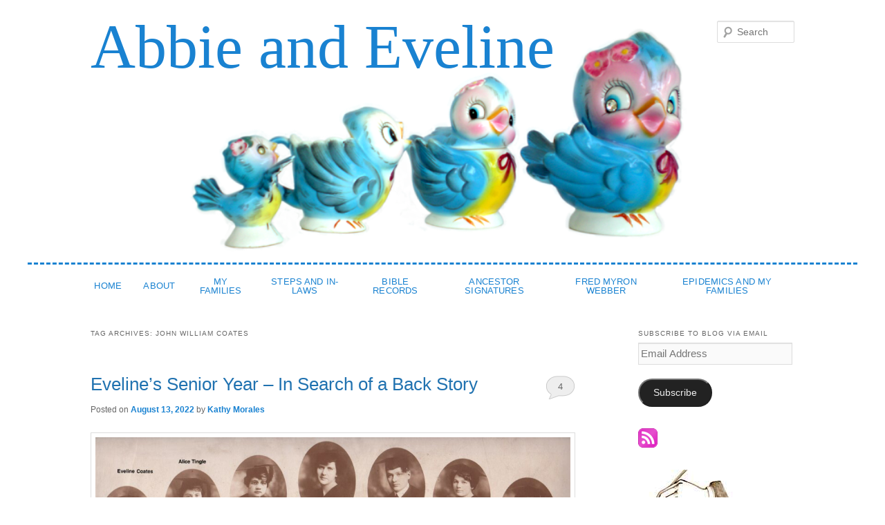

--- FILE ---
content_type: text/html; charset=UTF-8
request_url: https://abbieandeveline.com/tag/john-william-coates/
body_size: 25571
content:
<!DOCTYPE html>
<!--[if IE 6]>
<html id="ie6" lang="en-US">
<![endif]-->
<!--[if IE 7]>
<html id="ie7" lang="en-US">
<![endif]-->
<!--[if IE 8]>
<html id="ie8" lang="en-US">
<![endif]-->
<!--[if !(IE 6) & !(IE 7) & !(IE 8)]><!-->
<html lang="en-US">
<!--<![endif]-->
<head>
<meta charset="UTF-8" />
<meta name="viewport" content="width=device-width" />
<title>
John William Coates | Abbie and Eveline	</title>
<link rel="profile" href="https://gmpg.org/xfn/11" />
<link rel="stylesheet" type="text/css" media="all" href="https://abbieandeveline.com/wp-content/themes/twentyeleven/style.css?ver=20190507" />
<link rel="pingback" href="https://abbieandeveline.com/xmlrpc.php">
<!--[if lt IE 9]>
<script src="https://abbieandeveline.com/wp-content/themes/twentyeleven/js/html5.js?ver=3.7.0" type="text/javascript"></script>
<![endif]-->
<meta name='robots' content='max-image-preview:large' />
	<style>img:is([sizes="auto" i], [sizes^="auto," i]) { contain-intrinsic-size: 3000px 1500px }</style>
	<link rel='dns-prefetch' href='//secure.gravatar.com' />
<link rel='dns-prefetch' href='//stats.wp.com' />
<link rel='dns-prefetch' href='//v0.wordpress.com' />
<link rel='preconnect' href='//c0.wp.com' />
<link rel="alternate" type="application/rss+xml" title="Abbie and Eveline &raquo; Feed" href="https://abbieandeveline.com/feed/" />
<link rel="alternate" type="application/rss+xml" title="Abbie and Eveline &raquo; Comments Feed" href="https://abbieandeveline.com/comments/feed/" />
<link rel="alternate" type="application/rss+xml" title="Abbie and Eveline &raquo; John William Coates Tag Feed" href="https://abbieandeveline.com/tag/john-william-coates/feed/" />
<script type="text/javascript">
/* <![CDATA[ */
window._wpemojiSettings = {"baseUrl":"https:\/\/s.w.org\/images\/core\/emoji\/16.0.1\/72x72\/","ext":".png","svgUrl":"https:\/\/s.w.org\/images\/core\/emoji\/16.0.1\/svg\/","svgExt":".svg","source":{"concatemoji":"https:\/\/abbieandeveline.com\/wp-includes\/js\/wp-emoji-release.min.js?ver=ce4dfcc225a58ba333545c901de34f93"}};
/*! This file is auto-generated */
!function(s,n){var o,i,e;function c(e){try{var t={supportTests:e,timestamp:(new Date).valueOf()};sessionStorage.setItem(o,JSON.stringify(t))}catch(e){}}function p(e,t,n){e.clearRect(0,0,e.canvas.width,e.canvas.height),e.fillText(t,0,0);var t=new Uint32Array(e.getImageData(0,0,e.canvas.width,e.canvas.height).data),a=(e.clearRect(0,0,e.canvas.width,e.canvas.height),e.fillText(n,0,0),new Uint32Array(e.getImageData(0,0,e.canvas.width,e.canvas.height).data));return t.every(function(e,t){return e===a[t]})}function u(e,t){e.clearRect(0,0,e.canvas.width,e.canvas.height),e.fillText(t,0,0);for(var n=e.getImageData(16,16,1,1),a=0;a<n.data.length;a++)if(0!==n.data[a])return!1;return!0}function f(e,t,n,a){switch(t){case"flag":return n(e,"\ud83c\udff3\ufe0f\u200d\u26a7\ufe0f","\ud83c\udff3\ufe0f\u200b\u26a7\ufe0f")?!1:!n(e,"\ud83c\udde8\ud83c\uddf6","\ud83c\udde8\u200b\ud83c\uddf6")&&!n(e,"\ud83c\udff4\udb40\udc67\udb40\udc62\udb40\udc65\udb40\udc6e\udb40\udc67\udb40\udc7f","\ud83c\udff4\u200b\udb40\udc67\u200b\udb40\udc62\u200b\udb40\udc65\u200b\udb40\udc6e\u200b\udb40\udc67\u200b\udb40\udc7f");case"emoji":return!a(e,"\ud83e\udedf")}return!1}function g(e,t,n,a){var r="undefined"!=typeof WorkerGlobalScope&&self instanceof WorkerGlobalScope?new OffscreenCanvas(300,150):s.createElement("canvas"),o=r.getContext("2d",{willReadFrequently:!0}),i=(o.textBaseline="top",o.font="600 32px Arial",{});return e.forEach(function(e){i[e]=t(o,e,n,a)}),i}function t(e){var t=s.createElement("script");t.src=e,t.defer=!0,s.head.appendChild(t)}"undefined"!=typeof Promise&&(o="wpEmojiSettingsSupports",i=["flag","emoji"],n.supports={everything:!0,everythingExceptFlag:!0},e=new Promise(function(e){s.addEventListener("DOMContentLoaded",e,{once:!0})}),new Promise(function(t){var n=function(){try{var e=JSON.parse(sessionStorage.getItem(o));if("object"==typeof e&&"number"==typeof e.timestamp&&(new Date).valueOf()<e.timestamp+604800&&"object"==typeof e.supportTests)return e.supportTests}catch(e){}return null}();if(!n){if("undefined"!=typeof Worker&&"undefined"!=typeof OffscreenCanvas&&"undefined"!=typeof URL&&URL.createObjectURL&&"undefined"!=typeof Blob)try{var e="postMessage("+g.toString()+"("+[JSON.stringify(i),f.toString(),p.toString(),u.toString()].join(",")+"));",a=new Blob([e],{type:"text/javascript"}),r=new Worker(URL.createObjectURL(a),{name:"wpTestEmojiSupports"});return void(r.onmessage=function(e){c(n=e.data),r.terminate(),t(n)})}catch(e){}c(n=g(i,f,p,u))}t(n)}).then(function(e){for(var t in e)n.supports[t]=e[t],n.supports.everything=n.supports.everything&&n.supports[t],"flag"!==t&&(n.supports.everythingExceptFlag=n.supports.everythingExceptFlag&&n.supports[t]);n.supports.everythingExceptFlag=n.supports.everythingExceptFlag&&!n.supports.flag,n.DOMReady=!1,n.readyCallback=function(){n.DOMReady=!0}}).then(function(){return e}).then(function(){var e;n.supports.everything||(n.readyCallback(),(e=n.source||{}).concatemoji?t(e.concatemoji):e.wpemoji&&e.twemoji&&(t(e.twemoji),t(e.wpemoji)))}))}((window,document),window._wpemojiSettings);
/* ]]> */
</script>
<style id='wp-emoji-styles-inline-css' type='text/css'>

	img.wp-smiley, img.emoji {
		display: inline !important;
		border: none !important;
		box-shadow: none !important;
		height: 1em !important;
		width: 1em !important;
		margin: 0 0.07em !important;
		vertical-align: -0.1em !important;
		background: none !important;
		padding: 0 !important;
	}
</style>
<link rel='stylesheet' id='wp-block-library-css' href='https://c0.wp.com/c/6.8.3/wp-includes/css/dist/block-library/style.min.css' type='text/css' media='all' />
<style id='wp-block-library-theme-inline-css' type='text/css'>
.wp-block-audio :where(figcaption){color:#555;font-size:13px;text-align:center}.is-dark-theme .wp-block-audio :where(figcaption){color:#ffffffa6}.wp-block-audio{margin:0 0 1em}.wp-block-code{border:1px solid #ccc;border-radius:4px;font-family:Menlo,Consolas,monaco,monospace;padding:.8em 1em}.wp-block-embed :where(figcaption){color:#555;font-size:13px;text-align:center}.is-dark-theme .wp-block-embed :where(figcaption){color:#ffffffa6}.wp-block-embed{margin:0 0 1em}.blocks-gallery-caption{color:#555;font-size:13px;text-align:center}.is-dark-theme .blocks-gallery-caption{color:#ffffffa6}:root :where(.wp-block-image figcaption){color:#555;font-size:13px;text-align:center}.is-dark-theme :root :where(.wp-block-image figcaption){color:#ffffffa6}.wp-block-image{margin:0 0 1em}.wp-block-pullquote{border-bottom:4px solid;border-top:4px solid;color:currentColor;margin-bottom:1.75em}.wp-block-pullquote cite,.wp-block-pullquote footer,.wp-block-pullquote__citation{color:currentColor;font-size:.8125em;font-style:normal;text-transform:uppercase}.wp-block-quote{border-left:.25em solid;margin:0 0 1.75em;padding-left:1em}.wp-block-quote cite,.wp-block-quote footer{color:currentColor;font-size:.8125em;font-style:normal;position:relative}.wp-block-quote:where(.has-text-align-right){border-left:none;border-right:.25em solid;padding-left:0;padding-right:1em}.wp-block-quote:where(.has-text-align-center){border:none;padding-left:0}.wp-block-quote.is-large,.wp-block-quote.is-style-large,.wp-block-quote:where(.is-style-plain){border:none}.wp-block-search .wp-block-search__label{font-weight:700}.wp-block-search__button{border:1px solid #ccc;padding:.375em .625em}:where(.wp-block-group.has-background){padding:1.25em 2.375em}.wp-block-separator.has-css-opacity{opacity:.4}.wp-block-separator{border:none;border-bottom:2px solid;margin-left:auto;margin-right:auto}.wp-block-separator.has-alpha-channel-opacity{opacity:1}.wp-block-separator:not(.is-style-wide):not(.is-style-dots){width:100px}.wp-block-separator.has-background:not(.is-style-dots){border-bottom:none;height:1px}.wp-block-separator.has-background:not(.is-style-wide):not(.is-style-dots){height:2px}.wp-block-table{margin:0 0 1em}.wp-block-table td,.wp-block-table th{word-break:normal}.wp-block-table :where(figcaption){color:#555;font-size:13px;text-align:center}.is-dark-theme .wp-block-table :where(figcaption){color:#ffffffa6}.wp-block-video :where(figcaption){color:#555;font-size:13px;text-align:center}.is-dark-theme .wp-block-video :where(figcaption){color:#ffffffa6}.wp-block-video{margin:0 0 1em}:root :where(.wp-block-template-part.has-background){margin-bottom:0;margin-top:0;padding:1.25em 2.375em}
</style>
<style id='classic-theme-styles-inline-css' type='text/css'>
/*! This file is auto-generated */
.wp-block-button__link{color:#fff;background-color:#32373c;border-radius:9999px;box-shadow:none;text-decoration:none;padding:calc(.667em + 2px) calc(1.333em + 2px);font-size:1.125em}.wp-block-file__button{background:#32373c;color:#fff;text-decoration:none}
</style>
<link rel='stylesheet' id='mediaelement-css' href='https://c0.wp.com/c/6.8.3/wp-includes/js/mediaelement/mediaelementplayer-legacy.min.css' type='text/css' media='all' />
<link rel='stylesheet' id='wp-mediaelement-css' href='https://c0.wp.com/c/6.8.3/wp-includes/js/mediaelement/wp-mediaelement.min.css' type='text/css' media='all' />
<style id='jetpack-sharing-buttons-style-inline-css' type='text/css'>
.jetpack-sharing-buttons__services-list{display:flex;flex-direction:row;flex-wrap:wrap;gap:0;list-style-type:none;margin:5px;padding:0}.jetpack-sharing-buttons__services-list.has-small-icon-size{font-size:12px}.jetpack-sharing-buttons__services-list.has-normal-icon-size{font-size:16px}.jetpack-sharing-buttons__services-list.has-large-icon-size{font-size:24px}.jetpack-sharing-buttons__services-list.has-huge-icon-size{font-size:36px}@media print{.jetpack-sharing-buttons__services-list{display:none!important}}.editor-styles-wrapper .wp-block-jetpack-sharing-buttons{gap:0;padding-inline-start:0}ul.jetpack-sharing-buttons__services-list.has-background{padding:1.25em 2.375em}
</style>
<style id='global-styles-inline-css' type='text/css'>
:root{--wp--preset--aspect-ratio--square: 1;--wp--preset--aspect-ratio--4-3: 4/3;--wp--preset--aspect-ratio--3-4: 3/4;--wp--preset--aspect-ratio--3-2: 3/2;--wp--preset--aspect-ratio--2-3: 2/3;--wp--preset--aspect-ratio--16-9: 16/9;--wp--preset--aspect-ratio--9-16: 9/16;--wp--preset--color--black: #000;--wp--preset--color--cyan-bluish-gray: #abb8c3;--wp--preset--color--white: #fff;--wp--preset--color--pale-pink: #f78da7;--wp--preset--color--vivid-red: #cf2e2e;--wp--preset--color--luminous-vivid-orange: #ff6900;--wp--preset--color--luminous-vivid-amber: #fcb900;--wp--preset--color--light-green-cyan: #7bdcb5;--wp--preset--color--vivid-green-cyan: #00d084;--wp--preset--color--pale-cyan-blue: #8ed1fc;--wp--preset--color--vivid-cyan-blue: #0693e3;--wp--preset--color--vivid-purple: #9b51e0;--wp--preset--color--blue: #1982d1;--wp--preset--color--dark-gray: #373737;--wp--preset--color--medium-gray: #666;--wp--preset--color--light-gray: #e2e2e2;--wp--preset--gradient--vivid-cyan-blue-to-vivid-purple: linear-gradient(135deg,rgba(6,147,227,1) 0%,rgb(155,81,224) 100%);--wp--preset--gradient--light-green-cyan-to-vivid-green-cyan: linear-gradient(135deg,rgb(122,220,180) 0%,rgb(0,208,130) 100%);--wp--preset--gradient--luminous-vivid-amber-to-luminous-vivid-orange: linear-gradient(135deg,rgba(252,185,0,1) 0%,rgba(255,105,0,1) 100%);--wp--preset--gradient--luminous-vivid-orange-to-vivid-red: linear-gradient(135deg,rgba(255,105,0,1) 0%,rgb(207,46,46) 100%);--wp--preset--gradient--very-light-gray-to-cyan-bluish-gray: linear-gradient(135deg,rgb(238,238,238) 0%,rgb(169,184,195) 100%);--wp--preset--gradient--cool-to-warm-spectrum: linear-gradient(135deg,rgb(74,234,220) 0%,rgb(151,120,209) 20%,rgb(207,42,186) 40%,rgb(238,44,130) 60%,rgb(251,105,98) 80%,rgb(254,248,76) 100%);--wp--preset--gradient--blush-light-purple: linear-gradient(135deg,rgb(255,206,236) 0%,rgb(152,150,240) 100%);--wp--preset--gradient--blush-bordeaux: linear-gradient(135deg,rgb(254,205,165) 0%,rgb(254,45,45) 50%,rgb(107,0,62) 100%);--wp--preset--gradient--luminous-dusk: linear-gradient(135deg,rgb(255,203,112) 0%,rgb(199,81,192) 50%,rgb(65,88,208) 100%);--wp--preset--gradient--pale-ocean: linear-gradient(135deg,rgb(255,245,203) 0%,rgb(182,227,212) 50%,rgb(51,167,181) 100%);--wp--preset--gradient--electric-grass: linear-gradient(135deg,rgb(202,248,128) 0%,rgb(113,206,126) 100%);--wp--preset--gradient--midnight: linear-gradient(135deg,rgb(2,3,129) 0%,rgb(40,116,252) 100%);--wp--preset--font-size--small: 13px;--wp--preset--font-size--medium: 20px;--wp--preset--font-size--large: 36px;--wp--preset--font-size--x-large: 42px;--wp--preset--spacing--20: 0.44rem;--wp--preset--spacing--30: 0.67rem;--wp--preset--spacing--40: 1rem;--wp--preset--spacing--50: 1.5rem;--wp--preset--spacing--60: 2.25rem;--wp--preset--spacing--70: 3.38rem;--wp--preset--spacing--80: 5.06rem;--wp--preset--shadow--natural: 6px 6px 9px rgba(0, 0, 0, 0.2);--wp--preset--shadow--deep: 12px 12px 50px rgba(0, 0, 0, 0.4);--wp--preset--shadow--sharp: 6px 6px 0px rgba(0, 0, 0, 0.2);--wp--preset--shadow--outlined: 6px 6px 0px -3px rgba(255, 255, 255, 1), 6px 6px rgba(0, 0, 0, 1);--wp--preset--shadow--crisp: 6px 6px 0px rgba(0, 0, 0, 1);}:where(.is-layout-flex){gap: 0.5em;}:where(.is-layout-grid){gap: 0.5em;}body .is-layout-flex{display: flex;}.is-layout-flex{flex-wrap: wrap;align-items: center;}.is-layout-flex > :is(*, div){margin: 0;}body .is-layout-grid{display: grid;}.is-layout-grid > :is(*, div){margin: 0;}:where(.wp-block-columns.is-layout-flex){gap: 2em;}:where(.wp-block-columns.is-layout-grid){gap: 2em;}:where(.wp-block-post-template.is-layout-flex){gap: 1.25em;}:where(.wp-block-post-template.is-layout-grid){gap: 1.25em;}.has-black-color{color: var(--wp--preset--color--black) !important;}.has-cyan-bluish-gray-color{color: var(--wp--preset--color--cyan-bluish-gray) !important;}.has-white-color{color: var(--wp--preset--color--white) !important;}.has-pale-pink-color{color: var(--wp--preset--color--pale-pink) !important;}.has-vivid-red-color{color: var(--wp--preset--color--vivid-red) !important;}.has-luminous-vivid-orange-color{color: var(--wp--preset--color--luminous-vivid-orange) !important;}.has-luminous-vivid-amber-color{color: var(--wp--preset--color--luminous-vivid-amber) !important;}.has-light-green-cyan-color{color: var(--wp--preset--color--light-green-cyan) !important;}.has-vivid-green-cyan-color{color: var(--wp--preset--color--vivid-green-cyan) !important;}.has-pale-cyan-blue-color{color: var(--wp--preset--color--pale-cyan-blue) !important;}.has-vivid-cyan-blue-color{color: var(--wp--preset--color--vivid-cyan-blue) !important;}.has-vivid-purple-color{color: var(--wp--preset--color--vivid-purple) !important;}.has-black-background-color{background-color: var(--wp--preset--color--black) !important;}.has-cyan-bluish-gray-background-color{background-color: var(--wp--preset--color--cyan-bluish-gray) !important;}.has-white-background-color{background-color: var(--wp--preset--color--white) !important;}.has-pale-pink-background-color{background-color: var(--wp--preset--color--pale-pink) !important;}.has-vivid-red-background-color{background-color: var(--wp--preset--color--vivid-red) !important;}.has-luminous-vivid-orange-background-color{background-color: var(--wp--preset--color--luminous-vivid-orange) !important;}.has-luminous-vivid-amber-background-color{background-color: var(--wp--preset--color--luminous-vivid-amber) !important;}.has-light-green-cyan-background-color{background-color: var(--wp--preset--color--light-green-cyan) !important;}.has-vivid-green-cyan-background-color{background-color: var(--wp--preset--color--vivid-green-cyan) !important;}.has-pale-cyan-blue-background-color{background-color: var(--wp--preset--color--pale-cyan-blue) !important;}.has-vivid-cyan-blue-background-color{background-color: var(--wp--preset--color--vivid-cyan-blue) !important;}.has-vivid-purple-background-color{background-color: var(--wp--preset--color--vivid-purple) !important;}.has-black-border-color{border-color: var(--wp--preset--color--black) !important;}.has-cyan-bluish-gray-border-color{border-color: var(--wp--preset--color--cyan-bluish-gray) !important;}.has-white-border-color{border-color: var(--wp--preset--color--white) !important;}.has-pale-pink-border-color{border-color: var(--wp--preset--color--pale-pink) !important;}.has-vivid-red-border-color{border-color: var(--wp--preset--color--vivid-red) !important;}.has-luminous-vivid-orange-border-color{border-color: var(--wp--preset--color--luminous-vivid-orange) !important;}.has-luminous-vivid-amber-border-color{border-color: var(--wp--preset--color--luminous-vivid-amber) !important;}.has-light-green-cyan-border-color{border-color: var(--wp--preset--color--light-green-cyan) !important;}.has-vivid-green-cyan-border-color{border-color: var(--wp--preset--color--vivid-green-cyan) !important;}.has-pale-cyan-blue-border-color{border-color: var(--wp--preset--color--pale-cyan-blue) !important;}.has-vivid-cyan-blue-border-color{border-color: var(--wp--preset--color--vivid-cyan-blue) !important;}.has-vivid-purple-border-color{border-color: var(--wp--preset--color--vivid-purple) !important;}.has-vivid-cyan-blue-to-vivid-purple-gradient-background{background: var(--wp--preset--gradient--vivid-cyan-blue-to-vivid-purple) !important;}.has-light-green-cyan-to-vivid-green-cyan-gradient-background{background: var(--wp--preset--gradient--light-green-cyan-to-vivid-green-cyan) !important;}.has-luminous-vivid-amber-to-luminous-vivid-orange-gradient-background{background: var(--wp--preset--gradient--luminous-vivid-amber-to-luminous-vivid-orange) !important;}.has-luminous-vivid-orange-to-vivid-red-gradient-background{background: var(--wp--preset--gradient--luminous-vivid-orange-to-vivid-red) !important;}.has-very-light-gray-to-cyan-bluish-gray-gradient-background{background: var(--wp--preset--gradient--very-light-gray-to-cyan-bluish-gray) !important;}.has-cool-to-warm-spectrum-gradient-background{background: var(--wp--preset--gradient--cool-to-warm-spectrum) !important;}.has-blush-light-purple-gradient-background{background: var(--wp--preset--gradient--blush-light-purple) !important;}.has-blush-bordeaux-gradient-background{background: var(--wp--preset--gradient--blush-bordeaux) !important;}.has-luminous-dusk-gradient-background{background: var(--wp--preset--gradient--luminous-dusk) !important;}.has-pale-ocean-gradient-background{background: var(--wp--preset--gradient--pale-ocean) !important;}.has-electric-grass-gradient-background{background: var(--wp--preset--gradient--electric-grass) !important;}.has-midnight-gradient-background{background: var(--wp--preset--gradient--midnight) !important;}.has-small-font-size{font-size: var(--wp--preset--font-size--small) !important;}.has-medium-font-size{font-size: var(--wp--preset--font-size--medium) !important;}.has-large-font-size{font-size: var(--wp--preset--font-size--large) !important;}.has-x-large-font-size{font-size: var(--wp--preset--font-size--x-large) !important;}
:where(.wp-block-post-template.is-layout-flex){gap: 1.25em;}:where(.wp-block-post-template.is-layout-grid){gap: 1.25em;}
:where(.wp-block-columns.is-layout-flex){gap: 2em;}:where(.wp-block-columns.is-layout-grid){gap: 2em;}
:root :where(.wp-block-pullquote){font-size: 1.5em;line-height: 1.6;}
</style>
<link rel='stylesheet' id='twentyeleven-block-style-css' href='https://abbieandeveline.com/wp-content/themes/twentyeleven/blocks.css?ver=20190102' type='text/css' media='all' />
<link rel='stylesheet' id='jetpack-subscriptions-css' href='https://c0.wp.com/p/jetpack/15.1.1/_inc/build/subscriptions/subscriptions.min.css' type='text/css' media='all' />
<link rel="https://api.w.org/" href="https://abbieandeveline.com/wp-json/" /><link rel="alternate" title="JSON" type="application/json" href="https://abbieandeveline.com/wp-json/wp/v2/tags/329" /><link rel="EditURI" type="application/rsd+xml" title="RSD" href="https://abbieandeveline.com/xmlrpc.php?rsd" />

	<style>img#wpstats{display:none}</style>
				<style type="text/css" id="twentyeleven-header-css">
				#site-title a,
		#site-description {
			color: #1982d1;
		}
		</style>
		<style type="text/css" id="custom-background-css">
body.custom-background { background-color: #fff; }
</style>
	
<!-- Jetpack Open Graph Tags -->
<meta property="og:type" content="website" />
<meta property="og:title" content="John William Coates &#8211; Abbie and Eveline" />
<meta property="og:url" content="https://abbieandeveline.com/tag/john-william-coates/" />
<meta property="og:site_name" content="Abbie and Eveline" />
<meta property="og:image" content="https://s0.wp.com/i/blank.jpg" />
<meta property="og:image:width" content="200" />
<meta property="og:image:height" content="200" />
<meta property="og:image:alt" content="" />
<meta property="og:locale" content="en_US" />

<!-- End Jetpack Open Graph Tags -->
		<style type="text/css" id="wp-custom-css">
			@import  "wp-content/fonts/fonts.css";

body {
	padding: 0;
}

#page {
	width: 100%;
	max-width: 1200px;
}

#branding {
	border: 0;
}

#branding #searchform {
	top: 0;
}

h1, h2 {
	font-size: 48px;
	line-height: .9;
	font-weight: normal;
}

.entry-title, .entry-title a, .singular .entry-title {
	font-weight: normal !important;
	color: #2072B0;
}

#site-title a {
	font-size: 7vw;
	font-family: "learning_curve_proregular", Georgia, serif;
	font-weight: normal;
	color: #1982d1;
}

#site-title {
	padding: 20px 0 0 !important;
	width: 100%;
}

#branding img {
	margin-top: -120px;
}

#access {
	background: transparent !important;
	box-shadow: none;
	-webkit-box-shadow: none;
	border-top: .2em dashed #1982d1;
	padding-top: 5px;
}

#access ul {
	display: -webkit-flex;
	-webkit-justify-content: space-between;
	-webkit-align-items: center;
	justify-content: space-between;
	align-items: center;
	text-transform: uppercase;
	font-weight: 400;
	letter-spacing: .01em;
}

#access ul ul {
	top: 3em;
	border-radius: 0 4px 4px 4px;
}

#access ul.menu > li {
	text-align: center;
}

#access ul.sub-menu > li {
	text-align: left;
}

#access a {
	color: #1982d1;
	line-height: 1;
	padding: 1em 1.2125em;
	border-radius: 4px;
}

#access .menu-item-has-children > a {
	border-radius: 4px 4px 0 0;
}

#access li:hover > a, #access a:focus, #access ul ul a {
	background: #1982d1;
	color: #fff;
}

#access ul ul a {
	border-radius: 0;
	border-top: 1px solid #ddd;
	border-bottom: 0;
}

#access ul ul li:last-child a {
	border-radius: 0 0 4px 4px;
}

#access ul ul li:first-child a {
	border-radius: 0 4px 0 0;
}

#access ul ul :hover > a, #access ul ul :focus {
	background: #1866a1;
}

.singular .entry-header, .singular .entry-content, .singular footer.entry-meta, .singular #comments-title {
	width: 65%;
}

@media (max-width:1100px) {
	#page {
		margin: 1em auto;
	}
	
	#branding img {
		margin-top: -100px;
	}
	
	#access div {
		margin: 0 1%;
	}
	
	#access ul, #access ul ul a {
		font-size: 11.5px !important;
	}
	
	#branding #searchform {
		right: 1%;
	}
	
	#access ul {
		-webkit-justify-content: space-around;
		justify-content: space-around;
	}
}

@media (max-width:800px) {
	#branding img {
		margin-top: -80px;
	}
	
	#site-title a {
		font-size: 9vw;
	}
	
	#access a {
		padding: .75em;
	}
	
	.singular .entry-header, .singular .entry-content, .singular footer.entry-meta, .singular #comments-title {
		width: 85%;
	}
}

@media (max-width:750px) {
	#access ul ul {
		top: 3.5em;
	}
	
	.singular .entry-header, .singular .entry-content, .singular footer.entry-meta, .singular #comments-title {
		width: 95%;
	}
}		</style>
		</head>

<body class="archive tag tag-john-william-coates tag-329 custom-background wp-embed-responsive wp-theme-twentyeleven two-column right-sidebar">
<div class="skip-link"><a class="assistive-text" href="#content">Skip to primary content</a></div><div class="skip-link"><a class="assistive-text" href="#secondary">Skip to secondary content</a></div><div id="page" class="hfeed">
	<header id="branding">
			<hgroup>
				<h1 id="site-title"><span><a href="https://abbieandeveline.com/" rel="home">Abbie and Eveline</a></span></h1>
				<h2 id="site-description"></h2>
			</hgroup>

						<a href="https://abbieandeveline.com/">
									<img src="https://abbieandeveline.com/wp-content/uploads/2012/04/birds21.png" width="1000" height="288" alt="Abbie and Eveline" />
								</a>
			
									<form method="get" id="searchform" action="https://abbieandeveline.com/">
		<label for="s" class="assistive-text">Search</label>
		<input type="text" class="field" name="s" id="s" placeholder="Search" />
		<input type="submit" class="submit" name="submit" id="searchsubmit" value="Search" />
	</form>
			
			<nav id="access">
				<h3 class="assistive-text">Main menu</h3>
				<div class="menu-main-menu-container"><ul id="menu-main-menu" class="menu"><li id="menu-item-1515" class="menu-item menu-item-type-custom menu-item-object-custom menu-item-home menu-item-1515"><a href="https://abbieandeveline.com">Home</a></li>
<li id="menu-item-1514" class="menu-item menu-item-type-post_type menu-item-object-page menu-item-1514"><a href="https://abbieandeveline.com/about/">About</a></li>
<li id="menu-item-1628" class="menu-item menu-item-type-post_type menu-item-object-page menu-item-has-children menu-item-1628"><a href="https://abbieandeveline.com/my-families/">My Families</a>
<ul class="sub-menu">
	<li id="menu-item-1578" class="menu-item menu-item-type-post_type menu-item-object-page menu-item-1578"><a href="https://abbieandeveline.com/abbies-ancestors/">Ancestors of Abbie Webber</a></li>
	<li id="menu-item-7952" class="menu-item menu-item-type-post_type menu-item-object-page menu-item-7952"><a href="https://abbieandeveline.com/ancestors-of-charles-clinton-smith/">Ancestors of Charles Clinton Smith</a></li>
	<li id="menu-item-1579" class="menu-item menu-item-type-post_type menu-item-object-page menu-item-1579"><a href="https://abbieandeveline.com/evelines-ancestors/">Ancestors of Eveline Coates</a></li>
	<li id="menu-item-7945" class="menu-item menu-item-type-post_type menu-item-object-page menu-item-7945"><a href="https://abbieandeveline.com/my-families/ancestors-of-thomas-hoskins/">Ancestors of Thomas Hoskins</a></li>
</ul>
</li>
<li id="menu-item-9566" class="menu-item menu-item-type-post_type menu-item-object-page menu-item-9566"><a href="https://abbieandeveline.com/steps-and-in-laws/">Steps and In-Laws</a></li>
<li id="menu-item-12881" class="menu-item menu-item-type-post_type menu-item-object-page menu-item-has-children menu-item-12881"><a href="https://abbieandeveline.com/bible-records/">Bible Records</a>
<ul class="sub-menu">
	<li id="menu-item-12898" class="menu-item menu-item-type-post_type menu-item-object-page menu-item-12898"><a href="https://abbieandeveline.com/the-george-washington-bryan-family-bible/">The George Washington Bryan Family Bible</a></li>
	<li id="menu-item-12885" class="menu-item menu-item-type-post_type menu-item-object-page menu-item-12885"><a href="https://abbieandeveline.com/joseph-coates-bible/">Joseph Coates Bible</a></li>
</ul>
</li>
<li id="menu-item-12911" class="menu-item menu-item-type-post_type menu-item-object-page menu-item-12911"><a href="https://abbieandeveline.com/ancestor-signatures/">Ancestor Signatures</a></li>
<li id="menu-item-12864" class="menu-item menu-item-type-post_type menu-item-object-page menu-item-12864"><a href="https://abbieandeveline.com/fred-myron-webber/">Fred Myron Webber</a></li>
<li id="menu-item-17883" class="menu-item menu-item-type-post_type menu-item-object-page menu-item-17883"><a href="https://abbieandeveline.com/epidemics-and-my-families/">Epidemics and My Families</a></li>
</ul></div>			</nav><!-- #access -->
	</header><!-- #branding -->


	<div id="main">

		<section id="primary">
			<div id="content" role="main">

			
				<header class="page-header">
					<h1 class="page-title">
					Tag Archives: <span>John William Coates</span>					</h1>

									</header>

							<nav id="nav-above">
				<h3 class="assistive-text">Post navigation</h3>
				<div class="nav-previous"><a href="https://abbieandeveline.com/tag/john-william-coates/page/2/" ><span class="meta-nav">&larr;</span> Older posts</a></div>
				<div class="nav-next"></div>
			</nav><!-- #nav-above -->
			
				
					
	<article id="post-20527" class="post-20527 post type-post status-publish format-standard hentry category-coates-hoskins category-sepia-saturday tag-tingle tag-carl-coates tag-eveline-coates tag-john-william-coates tag-joseph-robert-coates">
		<header class="entry-header">
						<h1 class="entry-title"><a href="https://abbieandeveline.com/2022/08/13/evelines-senior-year-in-search-of-a-back-story/" rel="bookmark">Eveline&#8217;s Senior Year &#8211; In Search of a Back Story</a></h1>
			
						<div class="entry-meta">
				<span class="sep">Posted on </span><a href="https://abbieandeveline.com/2022/08/13/evelines-senior-year-in-search-of-a-back-story/" title="1:45 pm" rel="bookmark"><time class="entry-date" datetime="2022-08-13T13:45:31-05:00">August 13, 2022</time></a><span class="by-author"> <span class="sep"> by </span> <span class="author vcard"><a class="url fn n" href="https://abbieandeveline.com/author/kmorales/" title="View all posts by Kathy Morales" rel="author">Kathy Morales</a></span></span>			</div><!-- .entry-meta -->
			
						<div class="comments-link">
				<a href="https://abbieandeveline.com/2022/08/13/evelines-senior-year-in-search-of-a-back-story/#comments">4</a>			</div>
					</header><!-- .entry-header -->

				<div class="entry-content">
			
<figure class="wp-block-image size-large"><a href="https://abbieandeveline.com/wp-content/uploads/2022/08/Coates-Eveline-1918-graduation-class-scaled.jpg"><img fetchpriority="high" decoding="async" width="1024" height="744" src="https://abbieandeveline.com/wp-content/uploads/2022/08/Coates-Eveline-1918-graduation-class-1024x744.jpg" alt="" class="wp-image-20438" srcset="https://abbieandeveline.com/wp-content/uploads/2022/08/Coates-Eveline-1918-graduation-class-1024x744.jpg 1024w, https://abbieandeveline.com/wp-content/uploads/2022/08/Coates-Eveline-1918-graduation-class-300x218.jpg 300w, https://abbieandeveline.com/wp-content/uploads/2022/08/Coates-Eveline-1918-graduation-class-768x558.jpg 768w, https://abbieandeveline.com/wp-content/uploads/2022/08/Coates-Eveline-1918-graduation-class-1536x1116.jpg 1536w, https://abbieandeveline.com/wp-content/uploads/2022/08/Coates-Eveline-1918-graduation-class-2048x1489.jpg 2048w, https://abbieandeveline.com/wp-content/uploads/2022/08/Coates-Eveline-1918-graduation-class-413x300.jpg 413w" sizes="(max-width: 1024px) 100vw, 1024px" /></a></figure>



<p><em><strong>I shared a photo of my grandmother Eveline Coates’ high school graduating class in Mystic, Iowa a few weeks (now months!) ago. Along with the photo and her diploma, a couple of other mementos were saved. One is the program for the Junior-Senior Banquet in honor of the graduating Seniors. It was interesting to see how World War I seemed to be the overarching theme of the festivities. I decided to take a deeper look at what her life may have been like during the 1917-1918 school year. There was a lot going on, a war and the beginning of an influenza pandemic to name the two biggies</strong></em>.&nbsp;<strong>The list of related posts is getting long, so I’ll link them at the bottom.</strong></p>


<div class="wp-block-image">
<figure class="aligncenter size-full is-resized"><a href="https://abbieandeveline.com/wp-content/uploads/2022/08/2208B02S.jpg"><img decoding="async" src="https://abbieandeveline.com/wp-content/uploads/2022/08/2208B02S.jpg" alt="" class="wp-image-20528" width="459" height="459" srcset="https://abbieandeveline.com/wp-content/uploads/2022/08/2208B02S.jpg 320w, https://abbieandeveline.com/wp-content/uploads/2022/08/2208B02S-300x300.jpg 300w, https://abbieandeveline.com/wp-content/uploads/2022/08/2208B02S-150x150.jpg 150w" sizes="(max-width: 459px) 100vw, 459px" /></a><figcaption>Three Faces In Search Of A Back Story : Edited Detail of Third Party Print (See 2013.09W.12) Sepia Saturday 634 Theme Image</figcaption></figure></div>


<p>Alan&#8217;s prompt photo and title provided the perfect words to describe this series: &#8220;Three Faces In Search Of A Back Story.&#8221; This series about my grandmother during her senior year of high school has been a search for the back story to the military-themed senior reception her class celebrated in May 1918. I dived in deeper than I initially planned or expected and I have certainly learned a lot. Not so much about Eveline and her family in particular, but the family in the context of their time and place. I think today is a good time for me to look back at what I have learned so far. I have read a lot and searched so many news items, that I think<em> I </em>need a mini refresher as I begin to close the series. </p>



<p>I expected to read about the influenza epidemic hitting Eveline&#8217;s home town. I didn&#8217;t find cases of influenza. Instead, the prominent infectious disease was smallpox. Eveline had it in November 1917.</p>



<p>Eveline&#8217;s older brothers, Carl and John, were required to register for the draft in June 1917. As a married man with a child expected any day, Carl was exempt from service. John awaited his draft number being called.</p>



<p>Eveline became an aunt for the first time when Carl&#8217;s daughter, Pauline, was born in late June 1917. </p>



<p>Eveline hosted her classmates for a party in July at the covered bridge.</p>



<p>I learned a little more about the town of Mystic. The population was about 2700, the streets were unpaved, and it was experiencing a boom due to the increased production of coal. A large percentage of the population were immigrants, as were Eveline&#8217;s parents. I located photos of several of the buildings in town and learned more about the Interurban, which ran between Mystic and the county seat, Centerville. And I learned about some of the entertainment and community gatherings of the time.</p>



<p>I had always wondered what mines Eveline&#8217;s family worked in, where the mines were located, and where their home was located. I was able to map their locations. Carl and John worked mine #12, which was pretty close to their home. Brother Joe worked at Twin Mines. I was not able to determine where her father worked, but I would guess the #12. I learned that the town ran on &#8220;mine time,&#8221; arising and eating and ending the day according to the mine whistles &#8211; the last one of the work day indicating if there would be work the following day. I could not find lists of union membership, but the miners had an active union, there were walkouts during this time, and I was surprised to learn that Mother Jones came to speak to the miners.</p>



<p>Some of the political issues of the time were enforcement of the &#8220;blue law&#8221; in the county, the national push for suffrage, and the temperance movement. Once the United States joined the war, things changed for everyone. The young men enlisted and the people of Mystic watched their &#8220;boys&#8221; leave for training and for France. Although I assume there was already a fairly strong commitment to civic life, once the nation joined the war, people were called upon to show their patriotism and support in new and numerous ways: through financial and volunteer support of the Red Cross, the Y.M.C.A., Liberty Bonds, War Stamps &#8230; And some immigrant populations, especially German immigrants, came under suspicion as possible supporters of the enemy. </p>



<p>There remains another likely influence on Eveline&#8217;s life during her senior year that I have yet to write about &#8211; the politics of food. </p>



<p>I&#8217;ll close with a postcard I recently acquired of Walnut Creek in Mystic.</p>



<figure class="wp-block-image size-large"><a href="https://abbieandeveline.com/wp-content/uploads/2022/08/Mystic-Walnut-Creek-postcard.jpg"><img decoding="async" width="1024" height="645" src="https://abbieandeveline.com/wp-content/uploads/2022/08/Mystic-Walnut-Creek-postcard-1024x645.jpg" alt="" class="wp-image-20545" srcset="https://abbieandeveline.com/wp-content/uploads/2022/08/Mystic-Walnut-Creek-postcard-1024x645.jpg 1024w, https://abbieandeveline.com/wp-content/uploads/2022/08/Mystic-Walnut-Creek-postcard-300x189.jpg 300w, https://abbieandeveline.com/wp-content/uploads/2022/08/Mystic-Walnut-Creek-postcard-768x484.jpg 768w, https://abbieandeveline.com/wp-content/uploads/2022/08/Mystic-Walnut-Creek-postcard-1536x967.jpg 1536w, https://abbieandeveline.com/wp-content/uploads/2022/08/Mystic-Walnut-Creek-postcard-476x300.jpg 476w, https://abbieandeveline.com/wp-content/uploads/2022/08/Mystic-Walnut-Creek-postcard.jpg 1647w" sizes="(max-width: 1024px) 100vw, 1024px" /></a></figure>



<figure class="wp-block-image size-large"><a href="https://abbieandeveline.com/wp-content/uploads/2022/08/Mystic-Walnut-Creek-postcard-back.jpg"><img loading="lazy" decoding="async" width="1024" height="649" src="https://abbieandeveline.com/wp-content/uploads/2022/08/Mystic-Walnut-Creek-postcard-back-1024x649.jpg" alt="" class="wp-image-20546" srcset="https://abbieandeveline.com/wp-content/uploads/2022/08/Mystic-Walnut-Creek-postcard-back-1024x649.jpg 1024w, https://abbieandeveline.com/wp-content/uploads/2022/08/Mystic-Walnut-Creek-postcard-back-300x190.jpg 300w, https://abbieandeveline.com/wp-content/uploads/2022/08/Mystic-Walnut-Creek-postcard-back-768x487.jpg 768w, https://abbieandeveline.com/wp-content/uploads/2022/08/Mystic-Walnut-Creek-postcard-back-473x300.jpg 473w, https://abbieandeveline.com/wp-content/uploads/2022/08/Mystic-Walnut-Creek-postcard-back.jpg 1087w" sizes="auto, (max-width: 1024px) 100vw, 1024px" /></a></figure>



<p>I have a couple of undated photos taken at Walnut Creek, several years later than Eveline&#8217;s senior year of high school, I think.</p>


<div class="wp-block-image">
<figure class="aligncenter size-full"><a href="https://abbieandeveline.com/wp-content/uploads/2022/08/Eveline-Coates-at-Walnut-Creek-copy.jpg"><img loading="lazy" decoding="async" width="406" height="701" src="https://abbieandeveline.com/wp-content/uploads/2022/08/Eveline-Coates-at-Walnut-Creek-copy.jpg" alt="" class="wp-image-20547" srcset="https://abbieandeveline.com/wp-content/uploads/2022/08/Eveline-Coates-at-Walnut-Creek-copy.jpg 406w, https://abbieandeveline.com/wp-content/uploads/2022/08/Eveline-Coates-at-Walnut-Creek-copy-174x300.jpg 174w" sizes="auto, (max-width: 406px) 100vw, 406px" /></a><figcaption>Eveline Coates Wading in Walnut Creek, Mystic, Iowa</figcaption></figure></div>

<div class="wp-block-image">
<figure class="aligncenter size-full"><a href="https://abbieandeveline.com/wp-content/uploads/2022/08/Eveline-Coates-at-Walnut-Creek-back.bmp"><img loading="lazy" decoding="async" width="404" height="701" src="https://abbieandeveline.com/wp-content/uploads/2022/08/Eveline-Coates-at-Walnut-Creek-back.bmp" alt="" class="wp-image-20548" srcset="https://abbieandeveline.com/wp-content/uploads/2022/08/Eveline-Coates-at-Walnut-Creek-back.bmp 404w, https://abbieandeveline.com/wp-content/uploads/2022/08/Eveline-Coates-at-Walnut-Creek-back-173x300.jpg 173w" sizes="auto, (max-width: 404px) 100vw, 404px" /></a><figcaption><br>The cursive handwriting is Eveline&#8217;s. The printed handwriting is my mother&#8217;s.</figcaption></figure></div>


<p>And this one of Alice Tingle. Alice is next to Eveline in the class photo at the top. Alice married Eveline&#8221;s brother Joe.</p>



<figure class="wp-block-image size-full"><a href="https://abbieandeveline.com/wp-content/uploads/2022/08/Alice-Tingle-Coates-copy.jpg"><img loading="lazy" decoding="async" width="687" height="392" src="https://abbieandeveline.com/wp-content/uploads/2022/08/Alice-Tingle-Coates-copy.jpg" alt="" class="wp-image-20549" srcset="https://abbieandeveline.com/wp-content/uploads/2022/08/Alice-Tingle-Coates-copy.jpg 687w, https://abbieandeveline.com/wp-content/uploads/2022/08/Alice-Tingle-Coates-copy-300x171.jpg 300w, https://abbieandeveline.com/wp-content/uploads/2022/08/Alice-Tingle-Coates-copy-500x285.jpg 500w" sizes="auto, (max-width: 687px) 100vw, 687px" /></a><figcaption>Alice Tingle Coates at Walnut Creek, Mystic, Iowa</figcaption></figure>



<p>Please visit other Sepia Saturday participants here<a rel="noreferrer noopener" href="https://sepiasaturday.blogspot.com/" target="_blank">: Sepia Saturday</a>. </p>



<p>If you would like to read other posts about Eveline’s Senior Year, you can find them here:<br><a rel="noreferrer noopener" href="https://abbieandeveline.com/2022/02/06/evelines-senior-year-part-1/" target="_blank">Eveline’s Senior Year, Part 1</a><br><a rel="noreferrer noopener" href="https://abbieandeveline.com/2022/02/27/evelines-senior-year-summertime-the-draft-and-a-carnival/" target="_blank">Eveline’s Senior Year: The Draft and a Carniva</a>l<br><a rel="noreferrer noopener" href="https://abbieandeveline.com/2022/03/06/evelines-senior-year-a-look-around-town/" target="_blank">Eveline’s Senior Year: A Look Around Town</a><br><a rel="noreferrer noopener" href="https://abbieandeveline.com/2022/04/24/evelines-senior-year-musical-notes/" target="_blank">Eveline’s Senior Year: Musical Notes</a><br><a rel="noreferrer noopener" href="https://abbieandeveline.com/2022/06/18/evelines-senior-year-smallpox/" target="_blank">Eveline’s Senior Year: Smallpox</a><br><a rel="noreferrer noopener" href="https://abbieandeveline.com/2022/06/26/evelines-senior-year-what-are-you-serving/" target="_blank">Eveline’s Senior Year: What are you Serving?</a><br><a rel="noreferrer noopener" href="https://abbieandeveline.com/2022/07/02/20192/" target="_blank">Eveline’s Senior Year: Root Beer on the 4th</a><br><a rel="noreferrer noopener" href="https://abbieandeveline.com/2022/07/09/20228/" target="_blank">Eveline’s Senior Year: Miners, Miner and Maps</a><br><a rel="noreferrer noopener" href="https://abbieandeveline.com/2022/07/16/evelines-senior-year-the-weight-of-mining/" target="_blank">Eveline’s Senior Year: The Weight of Mining</a><br><a rel="noreferrer noopener" href="https://abbieandeveline.com/2022/07/24/evelines-senior-year-gatherings-and-gossip/" target="_blank">Eveline’s Senior Year: Gatherings and Gossip</a><br><a href="https://abbieandeveline.com/2022/08/07/evelines-senior-year-knit-your-bit/" data-type="post" data-id="20437" target="_blank" rel="noreferrer noopener">Eveline&#8217;s Senior Year: Knit Your Bit</a></p>
					</div><!-- .entry-content -->
		
		<footer class="entry-meta">
			
										<span class="cat-links">
					<span class="entry-utility-prep entry-utility-prep-cat-links">Posted in</span> <a href="https://abbieandeveline.com/category/coates-hoskins/" rel="category tag">Coates-Hoskins</a>, <a href="https://abbieandeveline.com/category/sepia-saturday/" rel="category tag">Sepia Saturday</a>			</span>
							
										<span class="sep"> | </span>
								<span class="tag-links">
					<span class="entry-utility-prep entry-utility-prep-tag-links">Tagged</span> <a href="https://abbieandeveline.com/tag/tingle/" rel="tag">Alice Tingle</a>, <a href="https://abbieandeveline.com/tag/carl-coates/" rel="tag">Carl Coates</a>, <a href="https://abbieandeveline.com/tag/eveline-coates/" rel="tag">Eveline Coates</a>, <a href="https://abbieandeveline.com/tag/john-william-coates/" rel="tag">John William Coates</a>, <a href="https://abbieandeveline.com/tag/joseph-robert-coates/" rel="tag">Joseph Robert Coates</a>			</span>
							
										<span class="sep"> | </span>
						<span class="comments-link"><a href="https://abbieandeveline.com/2022/08/13/evelines-senior-year-in-search-of-a-back-story/#comments"><b>4</b> Replies</a></span>
			
					</footer><!-- .entry-meta -->
	</article><!-- #post-20527 -->

				
					
	<article id="post-20298" class="post-20298 post type-post status-publish format-standard hentry category-coates-hoskins category-sepia-saturday tag-carl-coates tag-eveline-coates tag-john-william-coates tag-joseph-coates tag-joseph-robert-coates tag-mary-ann-harris tag-thomas-hoskins">
		<header class="entry-header">
						<h1 class="entry-title"><a href="https://abbieandeveline.com/2022/07/16/evelines-senior-year-the-weight-of-mining/" rel="bookmark">Eveline&#8217;s Senior Year: The Weight of Mining</a></h1>
			
						<div class="entry-meta">
				<span class="sep">Posted on </span><a href="https://abbieandeveline.com/2022/07/16/evelines-senior-year-the-weight-of-mining/" title="2:54 pm" rel="bookmark"><time class="entry-date" datetime="2022-07-16T14:54:39-05:00">July 16, 2022</time></a><span class="by-author"> <span class="sep"> by </span> <span class="author vcard"><a class="url fn n" href="https://abbieandeveline.com/author/kmorales/" title="View all posts by Kathy Morales" rel="author">Kathy Morales</a></span></span>			</div><!-- .entry-meta -->
			
						<div class="comments-link">
				<a href="https://abbieandeveline.com/2022/07/16/evelines-senior-year-the-weight-of-mining/#comments">6</a>			</div>
					</header><!-- .entry-header -->

				<div class="entry-content">
			
<figure class="wp-block-image size-large"><a href="https://abbieandeveline.com/wp-content/uploads/2022/01/Coates-Eveline-graduation-fewer-pixels.jpg"><img loading="lazy" decoding="async" width="1024" height="746" src="https://abbieandeveline.com/wp-content/uploads/2022/01/Coates-Eveline-graduation-fewer-pixels-1024x746.jpg" alt="" class="wp-image-19755" srcset="https://abbieandeveline.com/wp-content/uploads/2022/01/Coates-Eveline-graduation-fewer-pixels-1024x746.jpg 1024w, https://abbieandeveline.com/wp-content/uploads/2022/01/Coates-Eveline-graduation-fewer-pixels-300x218.jpg 300w, https://abbieandeveline.com/wp-content/uploads/2022/01/Coates-Eveline-graduation-fewer-pixels-768x559.jpg 768w, https://abbieandeveline.com/wp-content/uploads/2022/01/Coates-Eveline-graduation-fewer-pixels-1536x1118.jpg 1536w, https://abbieandeveline.com/wp-content/uploads/2022/01/Coates-Eveline-graduation-fewer-pixels-2048x1491.jpg 2048w, https://abbieandeveline.com/wp-content/uploads/2022/01/Coates-Eveline-graduation-fewer-pixels-412x300.jpg 412w" sizes="auto, (max-width: 1024px) 100vw, 1024px" /></a></figure>



<p><em><strong>I shared a photo of my grandmother Eveline Coates’ high school graduating class in Mystic, Iowa a few weeks (now months!) ago. Along with the photo and her diploma, a couple of other mementos were saved. One is the program for the Junior-Senior Banquet in honor of the graduating Seniors. It was interesting to see how World War I seemed to be the overarching theme of the festivities. I decided to take a deeper look at what her life may have been like during the 1917-1918 school year. There was a lot going on, a war and the beginning of an influenza pandemic to name the two biggies</strong></em>.&nbsp;<strong>The list of related posts is getting long, so I&#8217;ll link them at the bottom.</strong></p>



<p>When I wrote<a rel="noreferrer noopener" href="https://abbieandeveline.com/2022/07/09/20228/" data-type="post" data-id="20228" target="_blank"> my last post</a>, I completely forgot about Eveline&#8217;s brother Joe! When Joe registered for the draft in 1917, he reported that he worked for Thomas Lee &#8211; not the same employer as his brothers.</p>



<figure class="wp-block-image size-full"><a href="https://abbieandeveline.com/wp-content/uploads/2022/07/Coates-Joseph-Robert-1917-draft-copy.jpg"><img loading="lazy" decoding="async" width="794" height="964" src="https://abbieandeveline.com/wp-content/uploads/2022/07/Coates-Joseph-Robert-1917-draft-copy.jpg" alt="" class="wp-image-20320" srcset="https://abbieandeveline.com/wp-content/uploads/2022/07/Coates-Joseph-Robert-1917-draft-copy.jpg 794w, https://abbieandeveline.com/wp-content/uploads/2022/07/Coates-Joseph-Robert-1917-draft-copy-247x300.jpg 247w, https://abbieandeveline.com/wp-content/uploads/2022/07/Coates-Joseph-Robert-1917-draft-copy-768x932.jpg 768w" sizes="auto, (max-width: 794px) 100vw, 794px" /></a></figure>



<p>Thomas Lee was one of three brothers who owned the Lee Brothers Coal Company. Thomas managed the Twin Mines, where he employed 300 men in 1916. Twin Mines had two 40-feet shafts, one on either side of the railroad tracks that led to long tunnels to two mines. I updated the map I shared last time to indicate the two mines where Eveline&#8217;s brothers, and probably her father, worked. The Coates family lived southeast of the #12 mine, less that 0.3 of a mile away. </p>



<figure class="wp-block-image size-full"><a href="https://abbieandeveline.com/wp-content/uploads/2022/07/Mystic-mines-2-colored-in-crop-copy.jpg"><img loading="lazy" decoding="async" width="752" height="495" src="https://abbieandeveline.com/wp-content/uploads/2022/07/Mystic-mines-2-colored-in-crop-copy.jpg" alt="" class="wp-image-20326" srcset="https://abbieandeveline.com/wp-content/uploads/2022/07/Mystic-mines-2-colored-in-crop-copy.jpg 752w, https://abbieandeveline.com/wp-content/uploads/2022/07/Mystic-mines-2-colored-in-crop-copy-300x197.jpg 300w, https://abbieandeveline.com/wp-content/uploads/2022/07/Mystic-mines-2-colored-in-crop-copy-456x300.jpg 456w" sizes="auto, (max-width: 752px) 100vw, 752px" /></a><figcaption>Red = Diamond Block/Lodwick Mine #12<br>Purple = Twin Mines<br>Arrow is an approximate of location of the Coates&#8217; home</figcaption></figure>



<blockquote class="wp-block-quote is-layout-flow wp-block-quote-is-layout-flow"><p>During the days while the mines were operating in full swing, the lives of the miners&#8217; families were practically ruled by the mine whistle. At 6 a.m. the whistle signaled the miners should be up and getting ready for the days&#8217; work. The 7 a.m. whistle meant it was time for the day&#8217;s work to begin. The noon whistle signaled lunchtime for both the miners and the school children. The 3 p.m. whistle signaled that the miner would soon be home and that it was time for his wife to start the evening meal. One long blast at 4 p.m. meant that there would be work tomorrow, and three blasts meant no work.</p><cite>HEUSINKVELD, W. M. 2007, THE HISTORY OF COAL MINING IN APPANOOSE COUNTY, IOWA, P. 20.<br></cite></blockquote>



<p>One can imagine the Coates home &#8211; and most of the community &#8211; rousing with the 6:00 whistle. Although I suspect many of the wives and mothers were up earlier, preparing a hearty breakfast and hot coffee for their miners and packing lunches for them too. For Eveline&#8217;s mother, that meant breakfast, coffee, and lunches for the four miners in the family plus feeding Eveline and her five younger siblings and getting them off to school. With no electricity, no running water, and a coal stove. As the oldest daughter, Eveline may have had some morning duties before leaving for school, perhaps helping the younger children. Joe had a longer walk to work, so he likely left home earlier than the others. As a side note &#8211; when Eveline married, her husband (my grandfather) also worked in the coal mines. Even long after retirement in another city, she seemed to keep that early schedule. Up very early (I never ate breakfast with them when I lived in their home), the evening meal around 4:30, and off to bed at 8:00.</p>



<p>Eveline&#8217;s father, Joseph Coates, is sometimes listed in the census and other records as a miner and sometimes as a carpenter. I was always told that he was a carpenter in the mines, although I now know that there were years that he was shoveling or picking coal. After some time working at both mining and carpentry, maybe he was hired to do carpentry work in the mine. His own father was a joiner (carpenter) in a coal mine in Durham, England. In the 1910 federal census, Eveline&#8217;s brother Carl is listed as a mule driver in a mine. In other years, he is listed as a miner.</p>



<blockquote class="wp-block-quote is-layout-flow wp-block-quote-is-layout-flow"><p>When the whistle wailed day or night, it was a frightening sound because it was a danger signal. It might be a warning of a fire so that everyone would grab a bucket and rush to the scene. At night the wailing sound might warn of an approaching storm so that people could seek the safety of their storm caves. However the sound that was seldom heard, but could send shivers up one&#8217;s spine was the six long, sad wails that told that a miner was dead. All the women came out to find out if their loved one was a victim of one of the many underground dangers. </p><cite>HEUSINKVELD, W. M. 2007, THE HISTORY OF COAL MINING IN APPANOOSE COUNTY, IOWA, P. 20.</cite></blockquote>



<p>The quote above implies that the whistle signaled a death only when the death occurred in the mine. Many injuries would have been minor and not requiring a stretcher lowered into the shaft to bring up the injured miner, but that was obviously not always the case. Living in a small mining community, everyone surely knew everything that happened in the mines &#8211; and not just the mines in Mystic. The miners had a union and the newspaper reported injuries and deaths throughout the county. My limited research found some serious injuries and some deaths in Mystic during Eveline&#8217;s senior year of high school. Fortunately none in her family.</p>



<p>In June of 1917, a Mystic man died of injuries sustained at the Horridge Mine. Did the whistle wail six times? Probably not, as he was alive when he was pulled out of the mine and died in the hospital three hours later. </p>



<div class="wp-block-image"><figure class="aligncenter size-large"><a href="https://abbieandeveline.com/wp-content/uploads/2022/07/1917-Jun-18-miner-killed-Semi-Weekly-Iowegianpublished-in-Centerville-Iowa.jpeg"><img loading="lazy" decoding="async" width="436" height="1024" src="https://abbieandeveline.com/wp-content/uploads/2022/07/1917-Jun-18-miner-killed-Semi-Weekly-Iowegianpublished-in-Centerville-Iowa-436x1024.jpeg" alt="" class="wp-image-20331" srcset="https://abbieandeveline.com/wp-content/uploads/2022/07/1917-Jun-18-miner-killed-Semi-Weekly-Iowegianpublished-in-Centerville-Iowa-436x1024.jpeg 436w, https://abbieandeveline.com/wp-content/uploads/2022/07/1917-Jun-18-miner-killed-Semi-Weekly-Iowegianpublished-in-Centerville-Iowa-128x300.jpeg 128w, https://abbieandeveline.com/wp-content/uploads/2022/07/1917-Jun-18-miner-killed-Semi-Weekly-Iowegianpublished-in-Centerville-Iowa.jpeg 585w" sizes="auto, (max-width: 436px) 100vw, 436px" /></a><figcaption>Semi Weekly Iowegian, Centerville, Iowa<br>18 June 1917</figcaption></figure></div>



<p>Charles Mickey, also of Mystic, was injured at the Porter mine in January of 1918. He died in April.</p>



<div class="wp-block-image"><figure class="aligncenter size-large"><a href="https://abbieandeveline.com/wp-content/uploads/2022/07/1918-Apr-04-mine-death-Semi-Weekly-Iowegianpublished-in-Centerville-Iowa.jpeg"><img loading="lazy" decoding="async" width="329" height="1024" src="https://abbieandeveline.com/wp-content/uploads/2022/07/1918-Apr-04-mine-death-Semi-Weekly-Iowegianpublished-in-Centerville-Iowa-329x1024.jpeg" alt="" class="wp-image-20332" srcset="https://abbieandeveline.com/wp-content/uploads/2022/07/1918-Apr-04-mine-death-Semi-Weekly-Iowegianpublished-in-Centerville-Iowa-329x1024.jpeg 329w, https://abbieandeveline.com/wp-content/uploads/2022/07/1918-Apr-04-mine-death-Semi-Weekly-Iowegianpublished-in-Centerville-Iowa-96x300.jpeg 96w, https://abbieandeveline.com/wp-content/uploads/2022/07/1918-Apr-04-mine-death-Semi-Weekly-Iowegianpublished-in-Centerville-Iowa-494x1536.jpeg 494w, https://abbieandeveline.com/wp-content/uploads/2022/07/1918-Apr-04-mine-death-Semi-Weekly-Iowegianpublished-in-Centerville-Iowa.jpeg 601w" sizes="auto, (max-width: 329px) 100vw, 329px" /></a><figcaption>Semi Weekly Iowegian, Centerville, Iowa<br>04 April 1918</figcaption></figure></div>



<p>Another death at the Horridge Mine, this time in April 1918. </p>



<figure class="wp-block-image size-large"><a href="https://abbieandeveline.com/wp-content/uploads/2022/07/1918-Apr-15-mine-death-Semi-Weekly-Iowegianpublished-in-Centerville-Iowa-scaled.jpeg"><img loading="lazy" decoding="async" width="1024" height="769" src="https://abbieandeveline.com/wp-content/uploads/2022/07/1918-Apr-15-mine-death-Semi-Weekly-Iowegianpublished-in-Centerville-Iowa-1024x769.jpeg" alt="" class="wp-image-20334" srcset="https://abbieandeveline.com/wp-content/uploads/2022/07/1918-Apr-15-mine-death-Semi-Weekly-Iowegianpublished-in-Centerville-Iowa-1024x769.jpeg 1024w, https://abbieandeveline.com/wp-content/uploads/2022/07/1918-Apr-15-mine-death-Semi-Weekly-Iowegianpublished-in-Centerville-Iowa-300x225.jpeg 300w, https://abbieandeveline.com/wp-content/uploads/2022/07/1918-Apr-15-mine-death-Semi-Weekly-Iowegianpublished-in-Centerville-Iowa-768x577.jpeg 768w, https://abbieandeveline.com/wp-content/uploads/2022/07/1918-Apr-15-mine-death-Semi-Weekly-Iowegianpublished-in-Centerville-Iowa-1536x1153.jpeg 1536w, https://abbieandeveline.com/wp-content/uploads/2022/07/1918-Apr-15-mine-death-Semi-Weekly-Iowegianpublished-in-Centerville-Iowa-2048x1537.jpeg 2048w, https://abbieandeveline.com/wp-content/uploads/2022/07/1918-Apr-15-mine-death-Semi-Weekly-Iowegianpublished-in-Centerville-Iowa-400x300.jpeg 400w" sizes="auto, (max-width: 1024px) 100vw, 1024px" /></a><figcaption>Semi Weekly Iowegian, Centerville, Iowa<br>15 April 1918</figcaption></figure>



<p>There were also reports in the news of more minor injuries and a couple of lawsuits brought by miners for injuries sustained at work. </p>



<p>Not only was coal mining a dangerous job &#8211; there were other difficulties. Wages were low; there was not always work, especially during the summer; there were layoffs and strikes. The war also impacted the work and wages of the miners. I&#8217;m not going to attempt to delve into any of that. </p>



<p>Below is an undated photo of my grandfather, Thomas Hoskins (Eveline&#8217;s future husband), and Miles Bankson (her sister Blanche&#8217;s future husband), sitting atop some structure along a track at one of the coal mines. They are not dressed for work &#8211; looks like their Sunday best. </p>



<p> </p>



<div class="wp-block-image"><figure class="aligncenter size-full"><a href="https://abbieandeveline.com/wp-content/uploads/2022/07/Tom-Hoskins-Miles-Bankson-copy-2.jpg"><img loading="lazy" decoding="async" width="396" height="636" src="https://abbieandeveline.com/wp-content/uploads/2022/07/Tom-Hoskins-Miles-Bankson-copy-2.jpg" alt="" class="wp-image-20338" srcset="https://abbieandeveline.com/wp-content/uploads/2022/07/Tom-Hoskins-Miles-Bankson-copy-2.jpg 396w, https://abbieandeveline.com/wp-content/uploads/2022/07/Tom-Hoskins-Miles-Bankson-copy-2-187x300.jpg 187w" sizes="auto, (max-width: 396px) 100vw, 396px" /></a><figcaption>Thomas Hoskins and Miles Bankson, undated, Mystic, Iowa</figcaption></figure></div>



<p>Another mining related family photo &#8211; Eveline&#8217;s sister Blanche, who married Miles Bankson. Were they on a date?</p>



<div class="wp-block-image"><figure class="aligncenter size-full"><a href="https://abbieandeveline.com/wp-content/uploads/2022/07/Coates-Blanche-and-Miles-Bankson-on-mining-cart.jpg"><img loading="lazy" decoding="async" width="327" height="353" src="https://abbieandeveline.com/wp-content/uploads/2022/07/Coates-Blanche-and-Miles-Bankson-on-mining-cart.jpg" alt="" class="wp-image-20339" srcset="https://abbieandeveline.com/wp-content/uploads/2022/07/Coates-Blanche-and-Miles-Bankson-on-mining-cart.jpg 327w, https://abbieandeveline.com/wp-content/uploads/2022/07/Coates-Blanche-and-Miles-Bankson-on-mining-cart-278x300.jpg 278w" sizes="auto, (max-width: 327px) 100vw, 327px" /></a><figcaption>Miles Bankson and Blanche Coates, undated, Mystic, Iowa</figcaption></figure></div>



<p>The video below offers a glimpse into mining in Appanoose County. The New Gladstone Mine was in operation until March 1971, when it closed for highway reconstruction. The Gladstone Mine was the last pony mine operating in the United States. Shetland ponies were used to haul coal from deep shafts to the surface. Before the mine was completely closed and sealed, Iowa State University in Ames made a 23-minute documentary of the mine. Mine workers re-opened the mine and started the machinery long enough to make the film. One of the miners said that he began working in the mine in 1916. He is the man with an accent that differs from a typical Iowa accent &#8211; and is a reminder of the many immigrant families who migrated to Appanoose County to work in the mines. There is electricity in the mine in this film &#8211; lightbulbs strung throughout, which was not the case in 1918. There may be a few other improvements that occurred over the years, but it looks like it must have operated very much like it did when it first opened, even into 1971.</p>



<figure class="wp-block-embed is-type-video is-provider-youtube wp-block-embed-youtube wp-embed-aspect-4-3 wp-has-aspect-ratio"><div class="wp-block-embed__wrapper">
<iframe loading="lazy" title="The Last Pony Mine" width="584" height="438" src="https://www.youtube.com/embed/1WO79vsNAP0?feature=oembed" frameborder="0" allow="accelerometer; autoplay; clipboard-write; encrypted-media; gyroscope; picture-in-picture; web-share" referrerpolicy="strict-origin-when-cross-origin" allowfullscreen></iframe>
</div></figure>



<p></p>



<p>Miners were paid by the weight of coal they produced each day. Everyone bore the weight of potential injury or death of themselves or loved ones. Often that injury was caused by the weight of a large piece of coal falling. Coal mining families bore the weight of little, or no, income. Needless to say, coal mining was work that could &#8220;weigh&#8221; on a person. </p>



<p>This is my contribution to Sepia Saturday, where the prompt photo suggests we consider weight.</p>



<figure class="wp-block-image size-full"><a href="https://abbieandeveline.com/wp-content/uploads/2022/07/2206480B.jpg"><img loading="lazy" decoding="async" width="640" height="640" src="https://abbieandeveline.com/wp-content/uploads/2022/07/2206480B.jpg" alt="" class="wp-image-20344" srcset="https://abbieandeveline.com/wp-content/uploads/2022/07/2206480B.jpg 640w, https://abbieandeveline.com/wp-content/uploads/2022/07/2206480B-300x300.jpg 300w, https://abbieandeveline.com/wp-content/uploads/2022/07/2206480B-150x150.jpg 150w" sizes="auto, (max-width: 640px) 100vw, 640px" /></a></figure>



<p>Please visit other Sepia Saturday participants here<a rel="noreferrer noopener" href="https://sepiasaturday.blogspot.com/" data-type="URL" data-id="https://sepiasaturday.blogspot.com/" target="_blank">: Sepia Saturday</a>. And if you would like to read other posts about Eveline&#8217;s Senior Year, you can find them here:<br><a rel="noreferrer noopener" href="https://abbieandeveline.com/2022/02/06/evelines-senior-year-part-1/" target="_blank">Eveline’s Senior Year, Part 1</a><br><a rel="noreferrer noopener" href="https://abbieandeveline.com/2022/02/27/evelines-senior-year-summertime-the-draft-and-a-carnival/" target="_blank">Eveline’s Senior Year: The Draft and a Carniva</a>l<br><a rel="noreferrer noopener" href="https://abbieandeveline.com/2022/03/06/evelines-senior-year-a-look-around-town/" target="_blank">Eveline’s Senior Year: A Look Around Town</a><br><a rel="noreferrer noopener" href="https://abbieandeveline.com/2022/04/24/evelines-senior-year-musical-notes/" target="_blank">Eveline’s Senior Year: Musical Notes</a><br><a rel="noreferrer noopener" href="https://abbieandeveline.com/2022/06/18/evelines-senior-year-smallpox/" target="_blank">Eveline’s Senior Year: Smallpox</a><br><a rel="noreferrer noopener" href="https://abbieandeveline.com/2022/06/26/evelines-senior-year-what-are-you-serving/" target="_blank">Eveline’s Senior Year: What are you Serving?</a><br><a rel="noreferrer noopener" href="https://abbieandeveline.com/2022/07/02/20192/" target="_blank">Eveline’s Senior Year: Root Beer on the 4th</a><br><a href="https://abbieandeveline.com/2022/07/09/20228/" data-type="post" data-id="20228" target="_blank" rel="noreferrer noopener">Eveline&#8217;s Senior Year: Miners, Miner and Maps</a></p>



<p> </p>
					</div><!-- .entry-content -->
		
		<footer class="entry-meta">
			
										<span class="cat-links">
					<span class="entry-utility-prep entry-utility-prep-cat-links">Posted in</span> <a href="https://abbieandeveline.com/category/coates-hoskins/" rel="category tag">Coates-Hoskins</a>, <a href="https://abbieandeveline.com/category/sepia-saturday/" rel="category tag">Sepia Saturday</a>			</span>
							
										<span class="sep"> | </span>
								<span class="tag-links">
					<span class="entry-utility-prep entry-utility-prep-tag-links">Tagged</span> <a href="https://abbieandeveline.com/tag/carl-coates/" rel="tag">Carl Coates</a>, <a href="https://abbieandeveline.com/tag/eveline-coates/" rel="tag">Eveline Coates</a>, <a href="https://abbieandeveline.com/tag/john-william-coates/" rel="tag">John William Coates</a>, <a href="https://abbieandeveline.com/tag/joseph-coates/" rel="tag">Joseph Coates</a>, <a href="https://abbieandeveline.com/tag/joseph-robert-coates/" rel="tag">Joseph Robert Coates</a>, <a href="https://abbieandeveline.com/tag/mary-ann-harris/" rel="tag">Mary Ann Harris</a>, <a href="https://abbieandeveline.com/tag/thomas-hoskins/" rel="tag">Thomas Hoskins</a>			</span>
							
										<span class="sep"> | </span>
						<span class="comments-link"><a href="https://abbieandeveline.com/2022/07/16/evelines-senior-year-the-weight-of-mining/#comments"><b>6</b> Replies</a></span>
			
					</footer><!-- .entry-meta -->
	</article><!-- #post-20298 -->

				
					
	<article id="post-20228" class="post-20228 post type-post status-publish format-standard hentry category-coates-hoskins category-sepia-saturday tag-carl-coates tag-eveline-coates tag-john-william-coates tag-joseph-coates">
		<header class="entry-header">
						<h1 class="entry-title"><a href="https://abbieandeveline.com/2022/07/09/20228/" rel="bookmark">Eveline&#8217;s Senior Year: Miners, Mines, and Maps</a></h1>
			
						<div class="entry-meta">
				<span class="sep">Posted on </span><a href="https://abbieandeveline.com/2022/07/09/20228/" title="12:10 pm" rel="bookmark"><time class="entry-date" datetime="2022-07-09T12:10:03-05:00">July 9, 2022</time></a><span class="by-author"> <span class="sep"> by </span> <span class="author vcard"><a class="url fn n" href="https://abbieandeveline.com/author/kmorales/" title="View all posts by Kathy Morales" rel="author">Kathy Morales</a></span></span>			</div><!-- .entry-meta -->
			
						<div class="comments-link">
				<a href="https://abbieandeveline.com/2022/07/09/20228/#comments">6</a>			</div>
					</header><!-- .entry-header -->

				<div class="entry-content">
			
<div class="wp-block-columns is-layout-flex wp-container-core-columns-is-layout-9d6595d7 wp-block-columns-is-layout-flex">
<div class="wp-block-column is-layout-flow wp-block-column-is-layout-flow" style="flex-basis:100%">
<div class="wp-block-media-text alignwide is-stacked-on-mobile is-vertically-aligned-top"><figure class="wp-block-media-text__media"><img loading="lazy" decoding="async" width="305" height="427" src="https://abbieandeveline.com/wp-content/uploads/2022/02/Coates-Eveline-graduation-fewer-pixels-crop.jpg" alt="" class="wp-image-19814 size-full" srcset="https://abbieandeveline.com/wp-content/uploads/2022/02/Coates-Eveline-graduation-fewer-pixels-crop.jpg 305w, https://abbieandeveline.com/wp-content/uploads/2022/02/Coates-Eveline-graduation-fewer-pixels-crop-214x300.jpg 214w" sizes="auto, (max-width: 305px) 100vw, 305px" /></figure><div class="wp-block-media-text__content">
<p class="has-small-font-size"><em><strong>I shared a photo of my grandmother Eveline Coates’ high school graduating class in Mystic, Iowa a few months ago. Along with the photo and her diploma, a couple of other mementos were saved. One is the program for the Junior-Senior Banquet in honor of the graduating Seniors. It was interesting to see how World War I seemed to be the overarching theme of the festivities. I decided to take a deeper look at what her life may have been like during the 1917-1918 school year. </strong></em><br><br><a href="https://abbieandeveline.com/2022/02/06/evelines-senior-year-part-1/" data-type="post" data-id="19811" target="_blank" rel="noreferrer noopener">Eveline&#8217;s Senior Year, Part 1</a><br><a href="https://abbieandeveline.com/2022/02/27/evelines-senior-year-summertime-the-draft-and-a-carnival/" data-type="post" data-id="19835" target="_blank" rel="noreferrer noopener">Eveline&#8217;s Senior Year: The Draft and a Carniva</a>l<br><a href="https://abbieandeveline.com/2022/03/06/evelines-senior-year-a-look-around-town/" data-type="post" data-id="19906" target="_blank" rel="noreferrer noopener">Eveline&#8217;s Senior Year: A Look Around Town</a><br><a href="https://abbieandeveline.com/2022/04/24/evelines-senior-year-musical-notes/" data-type="post" data-id="19831" target="_blank" rel="noreferrer noopener">Eveline&#8217;s Senior Year: Musical Notes</a><br><a href="https://abbieandeveline.com/2022/06/18/evelines-senior-year-smallpox/" data-type="post" data-id="20056" target="_blank" rel="noreferrer noopener">Eveline&#8217;s Senior Year: Smallpox</a><br><a href="https://abbieandeveline.com/2022/06/26/evelines-senior-year-what-are-you-serving/" data-type="post" data-id="20178" target="_blank" rel="noreferrer noopener">Eveline&#8217;s Senior Year: What are you Serving?</a><br><a href="https://abbieandeveline.com/2022/07/02/20192/" data-type="post" data-id="20192" target="_blank" rel="noreferrer noopener">Eveline&#8217;s Senior Year: Root Beer on the 4th</a><br><br></p>
</div></div>
</div>
</div>



<p><em><strong>Sepia Saturday provides bloggers with an opportunity to share their history through the medium of photographs. Historical photographs of any age or kind become the launchpad for explorations of family history, local history and social history in fact or fiction, poetry or prose, words or further images. If you want to play along, sign up to the link, try to visit as many of the other participants as possible, and have fun.</strong></em></p>



<figure class="wp-block-image size-full"><a href="https://abbieandeveline.com/wp-content/uploads/2022/07/2206285S2.jpg"><img loading="lazy" decoding="async" width="640" height="640" src="https://abbieandeveline.com/wp-content/uploads/2022/07/2206285S2.jpg" alt="" class="wp-image-20229" srcset="https://abbieandeveline.com/wp-content/uploads/2022/07/2206285S2.jpg 640w, https://abbieandeveline.com/wp-content/uploads/2022/07/2206285S2-300x300.jpg 300w, https://abbieandeveline.com/wp-content/uploads/2022/07/2206285S2-150x150.jpg 150w" sizes="auto, (max-width: 640px) 100vw, 640px" /></a></figure>



<div class="wp-block-columns is-layout-flex wp-container-core-columns-is-layout-9d6595d7 wp-block-columns-is-layout-flex">
<div class="wp-block-column is-layout-flow wp-block-column-is-layout-flow">
<div class="wp-block-columns is-layout-flex wp-container-core-columns-is-layout-9d6595d7 wp-block-columns-is-layout-flex">
<div class="wp-block-column is-layout-flow wp-block-column-is-layout-flow"></div>
</div>
</div>



<div class="wp-block-column is-layout-flow wp-block-column-is-layout-flow"></div>
</div>



<p>The prompt image this week highlights two boys atop a rock that has carvings of letters and dates. This was a nudge for me to dig into coal mines and miners and maps. </p>



<p>In an earlier <a rel="noreferrer noopener" href="https://abbieandeveline.com/2022/02/27/evelines-senior-year-summertime-the-draft-and-a-carnival/" data-type="post" data-id="19835" target="_blank">post</a> in this series, I included the 1917 draft registration cards for Eveline&#8217;s two older brothers, Carl and John. The brothers worked as coal miners for Diamond Block Coal Co. John&#8217;s form clearly indicates that he is employed at mine #12. </p>



<div class="wp-block-columns is-layout-flex wp-container-core-columns-is-layout-9d6595d7 wp-block-columns-is-layout-flex">
<div class="wp-block-column is-layout-flow wp-block-column-is-layout-flow" style="flex-basis:100%">
<figure class="wp-block-gallery has-nested-images columns-default is-cropped wp-block-gallery-1 is-layout-flex wp-block-gallery-is-layout-flex">
<figure class="wp-block-image size-large"><a href="https://abbieandeveline.com/wp-content/uploads/2022/07/Coates-Carl-1917-Draft-registration-pg-1.jpeg"><img loading="lazy" decoding="async" width="406" height="502" data-id="20230" src="https://abbieandeveline.com/wp-content/uploads/2022/07/Coates-Carl-1917-Draft-registration-pg-1.jpeg" alt="" class="wp-image-20230" srcset="https://abbieandeveline.com/wp-content/uploads/2022/07/Coates-Carl-1917-Draft-registration-pg-1.jpeg 406w, https://abbieandeveline.com/wp-content/uploads/2022/07/Coates-Carl-1917-Draft-registration-pg-1-243x300.jpeg 243w" sizes="auto, (max-width: 406px) 100vw, 406px" /></a></figure>



<figure class="wp-block-image size-large"><a href="https://abbieandeveline.com/wp-content/uploads/2022/07/Coates-John-William-1917-draft-registration-pg-1.jpeg"><img loading="lazy" decoding="async" width="837" height="1024" data-id="20231" src="https://abbieandeveline.com/wp-content/uploads/2022/07/Coates-John-William-1917-draft-registration-pg-1-837x1024.jpeg" alt="" class="wp-image-20231" srcset="https://abbieandeveline.com/wp-content/uploads/2022/07/Coates-John-William-1917-draft-registration-pg-1-837x1024.jpeg 837w, https://abbieandeveline.com/wp-content/uploads/2022/07/Coates-John-William-1917-draft-registration-pg-1-245x300.jpeg 245w, https://abbieandeveline.com/wp-content/uploads/2022/07/Coates-John-William-1917-draft-registration-pg-1-768x940.jpeg 768w, https://abbieandeveline.com/wp-content/uploads/2022/07/Coates-John-William-1917-draft-registration-pg-1.jpeg 1147w" sizes="auto, (max-width: 837px) 100vw, 837px" /></a></figure>
</figure>
</div>
</div>



<p>It has taken me a while to locate the mine and where it was situated in relation to Eveline&#8217;s home. I&#8217;m not the most efficient researcher, but I can be persistent. Now that I think I figured it out, it seems simple. Sigh. </p>



<p>Fortunately, I visited the Appanoose County Historical and Coal Mining Museum several years ago and purchased most of the available booklets. I could not have pieced much together without those resources. The first is an untitled booklet that must be copies of a larger book as the cover page is page 16. I&#8217;ll include an image of the cover because it also includes a legend for understanding the enclosed maps and shows the location of Mystic in the county. </p>



<figure class="wp-block-image size-large"><a href="https://abbieandeveline.com/wp-content/uploads/2022/07/Appanoose-mine-info-cover-w-arrow.jpg"><img loading="lazy" decoding="async" width="774" height="1024" src="https://abbieandeveline.com/wp-content/uploads/2022/07/Appanoose-mine-info-cover-w-arrow-774x1024.jpg" alt="" class="wp-image-20236" srcset="https://abbieandeveline.com/wp-content/uploads/2022/07/Appanoose-mine-info-cover-w-arrow-774x1024.jpg 774w, https://abbieandeveline.com/wp-content/uploads/2022/07/Appanoose-mine-info-cover-w-arrow-227x300.jpg 227w, https://abbieandeveline.com/wp-content/uploads/2022/07/Appanoose-mine-info-cover-w-arrow-768x1016.jpg 768w, https://abbieandeveline.com/wp-content/uploads/2022/07/Appanoose-mine-info-cover-w-arrow-1161x1536.jpg 1161w, https://abbieandeveline.com/wp-content/uploads/2022/07/Appanoose-mine-info-cover-w-arrow-1548x2048.jpg 1548w, https://abbieandeveline.com/wp-content/uploads/2022/07/Appanoose-mine-info-cover-w-arrow.jpg 1669w" sizes="auto, (max-width: 774px) 100vw, 774px" /></a></figure>



<p>My scan of a copy of a copy isn&#8217;t great, but the arrow points to the relevant designation for an underground coal mine. </p>



<p>The page below is opposite a map of the mines in Mystic and here I found the notation for Diamond Block Coal Co. No. 12.</p>



<figure class="wp-block-image size-large"><a href="https://abbieandeveline.com/wp-content/uploads/2022/07/Mystic-map-of-mines-legend.jpg"><img loading="lazy" decoding="async" width="778" height="1024" src="https://abbieandeveline.com/wp-content/uploads/2022/07/Mystic-map-of-mines-legend-778x1024.jpg" alt="" class="wp-image-20237" srcset="https://abbieandeveline.com/wp-content/uploads/2022/07/Mystic-map-of-mines-legend-778x1024.jpg 778w, https://abbieandeveline.com/wp-content/uploads/2022/07/Mystic-map-of-mines-legend-228x300.jpg 228w, https://abbieandeveline.com/wp-content/uploads/2022/07/Mystic-map-of-mines-legend-768x1011.jpg 768w, https://abbieandeveline.com/wp-content/uploads/2022/07/Mystic-map-of-mines-legend-1167x1536.jpg 1167w, https://abbieandeveline.com/wp-content/uploads/2022/07/Mystic-map-of-mines-legend-1556x2048.jpg 1556w, https://abbieandeveline.com/wp-content/uploads/2022/07/Mystic-map-of-mines-legend.jpg 1621w" sizes="auto, (max-width: 778px) 100vw, 778px" /></a><figcaption>14. Diamond Block Coal Co. No. 12<br>SW1/4 of Sec. 13            #040514</figcaption></figure>



<p>The town of Mystic is on the bottom portion of the map. Coal mines are located within the town limits and most, but not all, are underground mines. I have highlighted 14 on the map, the Diamond Block Coal Co. No. 12.</p>



<figure class="wp-block-image size-large"><a href="https://abbieandeveline.com/wp-content/uploads/2022/07/Mystic-mine-12-in-red.jpg"><img loading="lazy" decoding="async" width="756" height="1024" src="https://abbieandeveline.com/wp-content/uploads/2022/07/Mystic-mine-12-in-red-756x1024.jpg" alt="" class="wp-image-20238" srcset="https://abbieandeveline.com/wp-content/uploads/2022/07/Mystic-mine-12-in-red-756x1024.jpg 756w, https://abbieandeveline.com/wp-content/uploads/2022/07/Mystic-mine-12-in-red-221x300.jpg 221w, https://abbieandeveline.com/wp-content/uploads/2022/07/Mystic-mine-12-in-red-768x1041.jpg 768w, https://abbieandeveline.com/wp-content/uploads/2022/07/Mystic-mine-12-in-red-1134x1536.jpg 1134w, https://abbieandeveline.com/wp-content/uploads/2022/07/Mystic-mine-12-in-red-1511x2048.jpg 1511w, https://abbieandeveline.com/wp-content/uploads/2022/07/Mystic-mine-12-in-red.jpg 1600w" sizes="auto, (max-width: 756px) 100vw, 756px" /></a></figure>



<blockquote class="wp-block-quote is-layout-flow wp-block-quote-is-layout-flow"><p>In the late teens of the 20th Century, Mystic had between 18 and 23 mines operating at once, with each mine having access to the railroad for the hauling of their coal. And at one time there were three switch engines that stayed in Mystic just to pull loads of coal, and they hauled 35 to 40 carloads a day.</p><cite>History of Mystic, Iowa: 1887-1987, pg. 25.</cite></blockquote>



<p></p>



<p>Another book I picked up includes this map (which I found somewhere on the internet for a better copy). But here the mine is identified as Lodwick No. 12.</p>



<figure class="wp-block-image size-full"><a href="https://abbieandeveline.com/wp-content/uploads/2022/07/map-of-Mystic-mines-copy.jpg"><img loading="lazy" decoding="async" width="730" height="600" src="https://abbieandeveline.com/wp-content/uploads/2022/07/map-of-Mystic-mines-copy.jpg" alt="" class="wp-image-20241" srcset="https://abbieandeveline.com/wp-content/uploads/2022/07/map-of-Mystic-mines-copy.jpg 730w, https://abbieandeveline.com/wp-content/uploads/2022/07/map-of-Mystic-mines-copy-300x247.jpg 300w, https://abbieandeveline.com/wp-content/uploads/2022/07/map-of-Mystic-mines-copy-365x300.jpg 365w" sizes="auto, (max-width: 730px) 100vw, 730px" /></a></figure>



<blockquote class="wp-block-quote is-layout-flow wp-block-quote-is-layout-flow"><p>Mystic Block Coal Co. No. 12 &#8211; Lodwick Bros.<br>Location: NE SE SW of Section 9, T-69N R-18W, Walnut Twp., northwest part of Mystic<br>Lodwick Bros. Coal Co, 1889-99, Diamond Block No. 12, 1905-14, Mystic Block No. 12, 1907-20<br>Slope &amp; vertical, longwall and room &amp; pillar, 123 acres, unknown depth<br>David Lodwick was General Manager with 400 employees producing 170.000 tons in 1916.</p><cite>Heusinkveld, W. M. 2007, The history of Coal mining in appanoose county, iowa, p. 85.</cite></blockquote>



<p></p>



<p>One source says the mine is located in Section 9 and the other in Section 13. This confused me, but when I place these two maps side by side they match pretty well, accounting for the difference in scale. Mine 3 on the left map is identified as Twin Mine (Lee Brothers) just as on the map on the right. </p>



<figure class="wp-block-gallery has-nested-images columns-default is-cropped wp-block-gallery-2 is-layout-flex wp-block-gallery-is-layout-flex">
<figure class="wp-block-image size-large"><a href="https://abbieandeveline.com/wp-content/uploads/2022/07/Mystic-mine-12-in-red-crop.jpg"><img loading="lazy" decoding="async" width="893" height="628" data-id="20249" src="https://abbieandeveline.com/wp-content/uploads/2022/07/Mystic-mine-12-in-red-crop.jpg" alt="" class="wp-image-20249" srcset="https://abbieandeveline.com/wp-content/uploads/2022/07/Mystic-mine-12-in-red-crop.jpg 893w, https://abbieandeveline.com/wp-content/uploads/2022/07/Mystic-mine-12-in-red-crop-300x211.jpg 300w, https://abbieandeveline.com/wp-content/uploads/2022/07/Mystic-mine-12-in-red-crop-768x540.jpg 768w, https://abbieandeveline.com/wp-content/uploads/2022/07/Mystic-mine-12-in-red-crop-427x300.jpg 427w" sizes="auto, (max-width: 893px) 100vw, 893px" /></a></figure>



<figure class="wp-block-image size-large"><a href="https://abbieandeveline.com/wp-content/uploads/2022/07/Map-of-Mystic-mines-for-comparison-.jpeg"><img loading="lazy" decoding="async" width="683" height="469" data-id="20250" src="https://abbieandeveline.com/wp-content/uploads/2022/07/Map-of-Mystic-mines-for-comparison-.jpeg" alt="" class="wp-image-20250" srcset="https://abbieandeveline.com/wp-content/uploads/2022/07/Map-of-Mystic-mines-for-comparison-.jpeg 683w, https://abbieandeveline.com/wp-content/uploads/2022/07/Map-of-Mystic-mines-for-comparison--300x206.jpeg 300w, https://abbieandeveline.com/wp-content/uploads/2022/07/Map-of-Mystic-mines-for-comparison--437x300.jpeg 437w" sizes="auto, (max-width: 683px) 100vw, 683px" /></a></figure>
</figure>



<p>Everyone apparently knew the mine by its number, no matter who owned it. The Heusinkveld book states that it was the Diamond Block No. 12 only until 1914. It gives the years the name Mystic Mine was used as 1907-1920. At least that&#8217;s the way I read it. Maybe there is a typo in the dates? In any case, Carl and John reported that they worked at the Diamond Block mine when filling out their draft registration cards in 1917. Joseph Coates, their father, also worked in a coal mine. He didn&#8217;t have to register for the draft in 1917, so I don&#8217;t have that record for confirmation, but it is likely that they all worked in the same mine. </p>



<figure class="wp-block-image size-large"><a href="https://abbieandeveline.com/wp-content/uploads/2022/07/Mystic-Lodwick-mine-12.jpg"><img loading="lazy" decoding="async" width="1024" height="624" src="https://abbieandeveline.com/wp-content/uploads/2022/07/Mystic-Lodwick-mine-12-1024x624.jpg" alt="" class="wp-image-20246" srcset="https://abbieandeveline.com/wp-content/uploads/2022/07/Mystic-Lodwick-mine-12-1024x624.jpg 1024w, https://abbieandeveline.com/wp-content/uploads/2022/07/Mystic-Lodwick-mine-12-300x183.jpg 300w, https://abbieandeveline.com/wp-content/uploads/2022/07/Mystic-Lodwick-mine-12-768x468.jpg 768w, https://abbieandeveline.com/wp-content/uploads/2022/07/Mystic-Lodwick-mine-12-493x300.jpg 493w, https://abbieandeveline.com/wp-content/uploads/2022/07/Mystic-Lodwick-mine-12.jpg 1095w" sizes="auto, (max-width: 1024px) 100vw, 1024px" /></a></figure>



<blockquote class="wp-block-quote is-layout-flow wp-block-quote-is-layout-flow"><p>One of the best known mines in Mystic was the Lodwick Mine, pictured here. It was drilled in 1889 three years after the Milwaukee Railroad came through Mystic and two years after the town was platted. &#8230; The Lodwick Brothers, David and Llewyn, established their Lodwick Bros. Coal Co. in 1889. A third brother, Gwelyn S. Lodwick was an engineer and invented much of the equipment for the mines, such as the dirt dump car and possibly the mining machine.</p><cite>Heusinkveld, W. M. 2007, The history of Coal mining in appanoose county, iowa, p. 85.</cite></blockquote>



<p></p>



<p>Often the local boys went to work in the mines after completing 8th grade, possibly looking just a bit older than the boy on the left in the prompt photo. It was my understanding that this was true for Carl and John. However, the 1910 Federal Census shows Carl working as a miner, but Johnnie, age 15, working as a delivery boy for a store.</p>



<p>The <em>Atlas of Appanoose County, Iowa, 1915</em> contains the plat map for Mystic. I located Joseph Coates in the upper right corner. His plot of land is larger than I expected. I have not yet found any deeds or land transactions for more details. The <a rel="noreferrer noopener" href="https://digital.lib.uiowa.edu/islandora/object/ui%3Aatlases_7924" data-type="URL" data-id="https://digital.lib.uiowa.edu/islandora/object/ui%3Aatlases_7924" target="_blank">map image file</a> is too large to include here, so I&#8217;ll just include the relevant portion. There are a few street names on the map, but no streets adjacent to the Coates property are named. </p>



<figure class="wp-block-image size-full"><a href="https://abbieandeveline.com/wp-content/uploads/2022/07/mystic-map-crop-1-copy-with-highlight.jpg"><img loading="lazy" decoding="async" width="938" height="500" src="https://abbieandeveline.com/wp-content/uploads/2022/07/mystic-map-crop-1-copy-with-highlight.jpg" alt="" class="wp-image-20269" srcset="https://abbieandeveline.com/wp-content/uploads/2022/07/mystic-map-crop-1-copy-with-highlight.jpg 938w, https://abbieandeveline.com/wp-content/uploads/2022/07/mystic-map-crop-1-copy-with-highlight-300x160.jpg 300w, https://abbieandeveline.com/wp-content/uploads/2022/07/mystic-map-crop-1-copy-with-highlight-768x409.jpg 768w, https://abbieandeveline.com/wp-content/uploads/2022/07/mystic-map-crop-1-copy-with-highlight-500x267.jpg 500w" sizes="auto, (max-width: 938px) 100vw, 938px" /></a></figure>



<p>My mother and her siblings grew up in Mystic. Her brother Roy provided me with a sketch of how he remembers the location of the Coates home. He located the house between Clarkdale Rd. and Log St.</p>



<figure class="wp-block-image size-large"><a href="https://abbieandeveline.com/wp-content/uploads/2022/07/Roys-map-location-of-Coates-house-crop.jpg"><img loading="lazy" decoding="async" width="1024" height="767" src="https://abbieandeveline.com/wp-content/uploads/2022/07/Roys-map-location-of-Coates-house-crop-1024x767.jpg" alt="" class="wp-image-20271" srcset="https://abbieandeveline.com/wp-content/uploads/2022/07/Roys-map-location-of-Coates-house-crop-1024x767.jpg 1024w, https://abbieandeveline.com/wp-content/uploads/2022/07/Roys-map-location-of-Coates-house-crop-300x225.jpg 300w, https://abbieandeveline.com/wp-content/uploads/2022/07/Roys-map-location-of-Coates-house-crop-768x575.jpg 768w, https://abbieandeveline.com/wp-content/uploads/2022/07/Roys-map-location-of-Coates-house-crop-400x300.jpg 400w, https://abbieandeveline.com/wp-content/uploads/2022/07/Roys-map-location-of-Coates-house-crop.jpg 1384w" sizes="auto, (max-width: 1024px) 100vw, 1024px" /></a></figure>



<p>A look at these two maps side by side &#8230;</p>



<figure class="wp-block-gallery has-nested-images columns-default is-cropped wp-block-gallery-3 is-layout-flex wp-block-gallery-is-layout-flex">
<figure class="wp-block-image size-large"><a href="https://abbieandeveline.com/wp-content/uploads/2022/07/map-of-Mystic-mines-copy-2nd-crop.jpg"><img loading="lazy" decoding="async" width="298" height="258" data-id="20277" src="https://abbieandeveline.com/wp-content/uploads/2022/07/map-of-Mystic-mines-copy-2nd-crop.jpg" alt="" class="wp-image-20277"/></a></figure>



<figure class="wp-block-image size-large"><a href="https://abbieandeveline.com/wp-content/uploads/2022/07/Roys-map-location-of-Coates-house-2nd-crop-copy.jpg"><img loading="lazy" decoding="async" width="812" height="445" data-id="20276" src="https://abbieandeveline.com/wp-content/uploads/2022/07/Roys-map-location-of-Coates-house-2nd-crop-copy.jpg" alt="" class="wp-image-20276" srcset="https://abbieandeveline.com/wp-content/uploads/2022/07/Roys-map-location-of-Coates-house-2nd-crop-copy.jpg 812w, https://abbieandeveline.com/wp-content/uploads/2022/07/Roys-map-location-of-Coates-house-2nd-crop-copy-300x164.jpg 300w, https://abbieandeveline.com/wp-content/uploads/2022/07/Roys-map-location-of-Coates-house-2nd-crop-copy-768x421.jpg 768w, https://abbieandeveline.com/wp-content/uploads/2022/07/Roys-map-location-of-Coates-house-2nd-crop-copy-500x274.jpg 500w" sizes="auto, (max-width: 812px) 100vw, 812px" /></a></figure>
</figure>



<p>The map on the left shows the location of the #12 mine to the west of E. Lodwick St. &#8211; not far from the Coates home. I got out my ruler and looked at the scale on the map on the right and it came out to about 1200 feet, or less than 0.3 of a mile.  The mine was within walking distance, although they could have taken their buggy. </p>



<div class="wp-block-image"><figure class="aligncenter size-full"><a href="https://abbieandeveline.com/wp-content/uploads/2022/03/Joseph-and-Mary-Coates-with-buggy-copy.jpg"><img loading="lazy" decoding="async" width="414" height="453" src="https://abbieandeveline.com/wp-content/uploads/2022/03/Joseph-and-Mary-Coates-with-buggy-copy.jpg" alt="" class="wp-image-19933" srcset="https://abbieandeveline.com/wp-content/uploads/2022/03/Joseph-and-Mary-Coates-with-buggy-copy.jpg 414w, https://abbieandeveline.com/wp-content/uploads/2022/03/Joseph-and-Mary-Coates-with-buggy-copy-274x300.jpg 274w" sizes="auto, (max-width: 414px) 100vw, 414px" /></a><figcaption>Joseph and Mary Harris Coates </figcaption></figure></div>



<p>In 2016, I made a trip to Iowa and my Uncle Roy gave me a quick tour of Mystic. He located the property where his grandparents lived &#8211; and where his mother Eveline had grown up. All that remained was a chimney.</p>



<figure class="wp-block-image size-large"><a href="https://abbieandeveline.com/wp-content/uploads/2022/07/2008-01-01-Coates-chimney-scaled.jpg"><img loading="lazy" decoding="async" width="1024" height="768" src="https://abbieandeveline.com/wp-content/uploads/2022/07/2008-01-01-Coates-chimney-1024x768.jpg" alt="" class="wp-image-20293" srcset="https://abbieandeveline.com/wp-content/uploads/2022/07/2008-01-01-Coates-chimney-1024x768.jpg 1024w, https://abbieandeveline.com/wp-content/uploads/2022/07/2008-01-01-Coates-chimney-300x225.jpg 300w, https://abbieandeveline.com/wp-content/uploads/2022/07/2008-01-01-Coates-chimney-768x576.jpg 768w, https://abbieandeveline.com/wp-content/uploads/2022/07/2008-01-01-Coates-chimney-1536x1152.jpg 1536w, https://abbieandeveline.com/wp-content/uploads/2022/07/2008-01-01-Coates-chimney-2048x1536.jpg 2048w, https://abbieandeveline.com/wp-content/uploads/2022/07/2008-01-01-Coates-chimney-400x300.jpg 400w" sizes="auto, (max-width: 1024px) 100vw, 1024px" /></a><figcaption>Remains of Coates house in Mystic, Iowa, 2016 <br>by Kathy Morales</figcaption></figure>



<p>The Heusinkveld book also has this photo and mentions Joe Coates (Junior), the son of Eveline&#8217;s brother Joseph Robert Coates. </p>



<figure class="wp-block-image size-large"><a href="https://abbieandeveline.com/wp-content/uploads/2022/07/Mystic-mine-Coates-Joe.jpg"><img loading="lazy" decoding="async" width="1024" height="305" src="https://abbieandeveline.com/wp-content/uploads/2022/07/Mystic-mine-Coates-Joe-1024x305.jpg" alt="" class="wp-image-20281" srcset="https://abbieandeveline.com/wp-content/uploads/2022/07/Mystic-mine-Coates-Joe-1024x305.jpg 1024w, https://abbieandeveline.com/wp-content/uploads/2022/07/Mystic-mine-Coates-Joe-300x89.jpg 300w, https://abbieandeveline.com/wp-content/uploads/2022/07/Mystic-mine-Coates-Joe-768x228.jpg 768w, https://abbieandeveline.com/wp-content/uploads/2022/07/Mystic-mine-Coates-Joe-1536x457.jpg 1536w, https://abbieandeveline.com/wp-content/uploads/2022/07/Mystic-mine-Coates-Joe-500x149.jpg 500w, https://abbieandeveline.com/wp-content/uploads/2022/07/Mystic-mine-Coates-Joe.jpg 1647w" sizes="auto, (max-width: 1024px) 100vw, 1024px" /></a></figure>



<p>I&#8217;ve dug up a little more, but it is this end of this miner&#8217;s work day. Please visit other Sepia Saturday bloggers and see what summit they have topped. <a rel="noreferrer noopener" href="https://sepiasaturday.blogspot.com/" data-type="URL" data-id="https://sepiasaturday.blogspot.com/" target="_blank">Sepia Saturday</a></p>



<p></p>



<p><br></p>
					</div><!-- .entry-content -->
		
		<footer class="entry-meta">
			
										<span class="cat-links">
					<span class="entry-utility-prep entry-utility-prep-cat-links">Posted in</span> <a href="https://abbieandeveline.com/category/coates-hoskins/" rel="category tag">Coates-Hoskins</a>, <a href="https://abbieandeveline.com/category/sepia-saturday/" rel="category tag">Sepia Saturday</a>			</span>
							
										<span class="sep"> | </span>
								<span class="tag-links">
					<span class="entry-utility-prep entry-utility-prep-tag-links">Tagged</span> <a href="https://abbieandeveline.com/tag/carl-coates/" rel="tag">Carl Coates</a>, <a href="https://abbieandeveline.com/tag/eveline-coates/" rel="tag">Eveline Coates</a>, <a href="https://abbieandeveline.com/tag/john-william-coates/" rel="tag">John William Coates</a>, <a href="https://abbieandeveline.com/tag/joseph-coates/" rel="tag">Joseph Coates</a>			</span>
							
										<span class="sep"> | </span>
						<span class="comments-link"><a href="https://abbieandeveline.com/2022/07/09/20228/#comments"><b>6</b> Replies</a></span>
			
					</footer><!-- .entry-meta -->
	</article><!-- #post-20228 -->

				
							<nav id="nav-below">
				<h3 class="assistive-text">Post navigation</h3>
				<div class="nav-previous"><a href="https://abbieandeveline.com/tag/john-william-coates/page/2/" ><span class="meta-nav">&larr;</span> Older posts</a></div>
				<div class="nav-next"></div>
			</nav><!-- #nav-above -->
			
			
			</div><!-- #content -->
		</section><!-- #primary -->

		<div id="secondary" class="widget-area" role="complementary">
			<aside id="blog_subscription-3" class="widget widget_blog_subscription jetpack_subscription_widget"><h3 class="widget-title">Subscribe to Blog via Email</h3>
			<div class="wp-block-jetpack-subscriptions__container">
			<form action="#" method="post" accept-charset="utf-8" id="subscribe-blog-blog_subscription-3"
				data-blog="35549903"
				data-post_access_level="everybody" >
									<p id="subscribe-email">
						<label id="jetpack-subscribe-label"
							class="screen-reader-text"
							for="subscribe-field-blog_subscription-3">
							Email Address						</label>
						<input type="email" name="email" required="required"
																					value=""
							id="subscribe-field-blog_subscription-3"
							placeholder="Email Address"
						/>
					</p>

					<p id="subscribe-submit"
											>
						<input type="hidden" name="action" value="subscribe"/>
						<input type="hidden" name="source" value="https://abbieandeveline.com/tag/john-william-coates/"/>
						<input type="hidden" name="sub-type" value="widget"/>
						<input type="hidden" name="redirect_fragment" value="subscribe-blog-blog_subscription-3"/>
						<input type="hidden" id="_wpnonce" name="_wpnonce" value="b977f9ed8a" /><input type="hidden" name="_wp_http_referer" value="/tag/john-william-coates/" />						<button type="submit"
															class="wp-block-button__link"
																					name="jetpack_subscriptions_widget"
						>
							Subscribe						</button>
					</p>
							</form>
						</div>
			
</aside><aside id="rss_links-2" class="widget widget_rss_links"><p><a target="_self" href="https://abbieandeveline.com/feed/" title="Subscribe to posts"><img src="https://abbieandeveline.com/wp-content/plugins/jetpack/images/rss/pink-medium.png" alt="RSS feed" /></a></p>
</aside><aside id="text-3" class="widget widget_text">			<div class="textwidget"><a href="http://www.geneabloggers.com"><img src="https://3.bp.blogspot.com/_30cyI-JGT14/SYIN5Bl6E5I/AAAAAAAACwk/uyd45T4qgf0/S300/gb_logo_brown_small.png"></a></div>
		</aside>
		<aside id="recent-posts-2" class="widget widget_recent_entries">
		<h3 class="widget-title">Recent Posts</h3>
		<ul>
											<li>
					<a href="https://abbieandeveline.com/2023/03/04/sepia-saturday-tribute-to-a-tree/">Sepia Saturday &#8211; Tribute to a Tree</a>
									</li>
											<li>
					<a href="https://abbieandeveline.com/2023/02/15/sepia-saturday-count-the-exits/">Sepia Saturday &#8211; Count the Exits</a>
									</li>
											<li>
					<a href="https://abbieandeveline.com/2023/02/04/sepia-saturday-look-for-a-river/">Sepia Saturday &#8211; Look for a River</a>
									</li>
											<li>
					<a href="https://abbieandeveline.com/2023/01/31/sepia-saturday-boating-on-the-mississippi/">Sepia Saturday &#8211; Boating on the Mississippi</a>
									</li>
											<li>
					<a href="https://abbieandeveline.com/2022/11/26/evelines-senior-year-junior-senior-reception-part-1/">Eveline&#8217;s Senior Year: Junior-Senior Reception, Part 1</a>
									</li>
					</ul>

		</aside><aside id="categories-3" class="widget widget_categories"><h3 class="widget-title">Categories</h3>
			<ul>
					<li class="cat-item cat-item-250"><a href="https://abbieandeveline.com/category/2016-trip-to-iowa/">2016 Trip to Iowa</a> (3)
</li>
	<li class="cat-item cat-item-259"><a href="https://abbieandeveline.com/category/2017-trip-to-sicily/">2017 Trip to Sicily</a> (2)
</li>
	<li class="cat-item cat-item-324"><a href="https://abbieandeveline.com/category/austin-stories-bc/">Austin Stories BC</a> (21)
</li>
	<li class="cat-item cat-item-156"><a href="https://abbieandeveline.com/category/award-2/">Award</a> (1)
</li>
	<li class="cat-item cat-item-180"><a href="https://abbieandeveline.com/category/bible-record/">Bible record</a> (9)
</li>
	<li class="cat-item cat-item-3"><a href="https://abbieandeveline.com/category/coates-hoskins/">Coates-Hoskins</a> (118)
</li>
	<li class="cat-item cat-item-321"><a href="https://abbieandeveline.com/category/epidemics/">Epidemics</a> (8)
</li>
	<li class="cat-item cat-item-258"><a href="https://abbieandeveline.com/category/esl-book-club/">ESL Book Club</a> (5)
</li>
	<li class="cat-item cat-item-233"><a href="https://abbieandeveline.com/category/eveline/">Eveline</a> (3)
</li>
	<li class="cat-item cat-item-234"><a href="https://abbieandeveline.com/category/evelines-bulletin-board/">Eveline&#039;s Bulletin Board</a> (1)
</li>
	<li class="cat-item cat-item-107"><a href="https://abbieandeveline.com/category/family-recipe-friday/">Family Recipe Friday</a> (30)
</li>
	<li class="cat-item cat-item-4"><a href="https://abbieandeveline.com/category/hockensmith-templeton/">Hockensmith-Templeton</a> (42)
</li>
	<li class="cat-item cat-item-220"><a href="https://abbieandeveline.com/category/in-the-news/">In the News</a> (5)
</li>
	<li class="cat-item cat-item-325"><a href="https://abbieandeveline.com/category/is-this-anything/">Is this anything?</a> (2)
</li>
	<li class="cat-item cat-item-313"><a href="https://abbieandeveline.com/category/journaling-during-a-pandemic/">Journaling during a pandemic</a> (18)
</li>
	<li class="cat-item cat-item-176"><a href="https://abbieandeveline.com/category/kansas/">Kansas</a> (1)
</li>
	<li class="cat-item cat-item-81"><a href="https://abbieandeveline.com/category/life-at-the-hedrick-y/">Life at The Hedrick Y</a> (17)
</li>
	<li class="cat-item cat-item-312"><a href="https://abbieandeveline.com/category/life-in-austin/">Life in Austin</a> (27)
</li>
	<li class="cat-item cat-item-175"><a href="https://abbieandeveline.com/category/life-in-great-bend/">Life in Great Bend</a> (2)
</li>
	<li class="cat-item cat-item-177"><a href="https://abbieandeveline.com/category/life-in-great-bend-kansas/">Life in Great Bend Kansas</a> (3)
</li>
	<li class="cat-item cat-item-248"><a href="https://abbieandeveline.com/category/life-in-joplin/">Life in Joplin</a> (1)
</li>
	<li class="cat-item cat-item-77"><a href="https://abbieandeveline.com/category/life-on-brick-row/">Life on Brick Row</a> (28)
</li>
	<li class="cat-item cat-item-108"><a href="https://abbieandeveline.com/category/loverde-parlati/">Loverde-Parlati</a> (8)
</li>
	<li class="cat-item cat-item-109"><a href="https://abbieandeveline.com/category/morales-costa/">Morales-Costa</a> (11)
</li>
	<li class="cat-item cat-item-174"><a href="https://abbieandeveline.com/category/music-2/">Music</a> (1)
</li>
	<li class="cat-item cat-item-75"><a href="https://abbieandeveline.com/category/notes-to-self/">Notes to Self</a> (6)
</li>
	<li class="cat-item cat-item-310"><a href="https://abbieandeveline.com/category/pandemic-pantry-potluck/">Pandemic Pantry Potluck</a> (4)
</li>
	<li class="cat-item cat-item-309"><a href="https://abbieandeveline.com/category/pandemic-photo-journal/">Pandemic Photo Journal</a> (14)
</li>
	<li class="cat-item cat-item-90"><a href="https://abbieandeveline.com/category/sepia-saturday/">Sepia Saturday</a> (165)
</li>
	<li class="cat-item cat-item-5"><a href="https://abbieandeveline.com/category/smith-webber/">Smith-Webber</a> (79)
</li>
	<li class="cat-item cat-item-84"><a href="https://abbieandeveline.com/category/something-to-remember/">Something to Remember</a> (49)
</li>
	<li class="cat-item cat-item-196"><a href="https://abbieandeveline.com/category/the-book-of-me/">The Book of Me</a> (2)
</li>
	<li class="cat-item cat-item-207"><a href="https://abbieandeveline.com/category/the-secret-life-of-bloggers/">The Secret Life of Bloggers</a> (6)
</li>
	<li class="cat-item cat-item-334"><a href="https://abbieandeveline.com/category/the-journal-project/">The Weekly Journal Project</a> (3)
</li>
	<li class="cat-item cat-item-251"><a href="https://abbieandeveline.com/category/to-do/">To Do</a> (2)
</li>
	<li class="cat-item cat-item-336"><a href="https://abbieandeveline.com/category/travels-with-jerry/">Travels with Jerry</a> (3)
</li>
	<li class="cat-item cat-item-260"><a href="https://abbieandeveline.com/category/treasure-chest-thursday/">Treasure Chest Thursday</a> (1)
</li>
	<li class="cat-item cat-item-1"><a href="https://abbieandeveline.com/category/uncategorized/">Uncategorized</a> (24)
</li>
	<li class="cat-item cat-item-80"><a href="https://abbieandeveline.com/category/what-a-mom-remembers/">What a Mom remembers</a> (5)
</li>
	<li class="cat-item cat-item-323"><a href="https://abbieandeveline.com/category/what-is-it-wednesday/">What is it Wednesday</a> (1)
</li>
	<li class="cat-item cat-item-263"><a href="https://abbieandeveline.com/category/who-were-the-immigrants/">Who were the immigrants?</a> (5)
</li>
			</ul>

			</aside><aside id="tag_cloud-3" class="widget widget_tag_cloud"><h3 class="widget-title">Tags</h3><div class="tagcloud"><ul class='wp-tag-cloud' role='list'>
	<li><a href="https://abbieandeveline.com/tag/abbie-elizabeth-webber/" class="tag-cloud-link tag-link-51 tag-link-position-1" style="font-size: 15.660377358491pt;" aria-label="Abbie Elizabeth Webber (18 items)">Abbie Elizabeth Webber</a></li>
	<li><a href="https://abbieandeveline.com/tag/albert-edgar-hoskins/" class="tag-cloud-link tag-link-134 tag-link-position-2" style="font-size: 9.0566037735849pt;" aria-label="Albert Edgar Hoskins (5 items)">Albert Edgar Hoskins</a></li>
	<li><a href="https://abbieandeveline.com/tag/tingle/" class="tag-cloud-link tag-link-35 tag-link-position-3" style="font-size: 9.0566037735849pt;" aria-label="Alice Tingle (5 items)">Alice Tingle</a></li>
	<li><a href="https://abbieandeveline.com/tag/angela-parlati/" class="tag-cloud-link tag-link-127 tag-link-position-4" style="font-size: 9.0566037735849pt;" aria-label="Angela Parlati (5 items)">Angela Parlati</a></li>
	<li><a href="https://abbieandeveline.com/tag/book/" class="tag-cloud-link tag-link-144 tag-link-position-5" style="font-size: 11.962264150943pt;" aria-label="book (9 items)">book</a></li>
	<li><a href="https://abbieandeveline.com/tag/bryan-family-bible/" class="tag-cloud-link tag-link-184 tag-link-position-6" style="font-size: 10.641509433962pt;" aria-label="Bryan Family Bible (7 items)">Bryan Family Bible</a></li>
	<li><a href="https://abbieandeveline.com/tag/cancer/" class="tag-cloud-link tag-link-208 tag-link-position-7" style="font-size: 12.490566037736pt;" aria-label="cancer (10 items)">cancer</a></li>
	<li><a href="https://abbieandeveline.com/tag/carl-coates/" class="tag-cloud-link tag-link-136 tag-link-position-8" style="font-size: 9.9811320754717pt;" aria-label="Carl Coates (6 items)">Carl Coates</a></li>
	<li><a href="https://abbieandeveline.com/tag/chair-memories/" class="tag-cloud-link tag-link-82 tag-link-position-9" style="font-size: 10.641509433962pt;" aria-label="chair memories (7 items)">chair memories</a></li>
	<li><a href="https://abbieandeveline.com/tag/civil-rights/" class="tag-cloud-link tag-link-215 tag-link-position-10" style="font-size: 9.0566037735849pt;" aria-label="Civil Rights (5 items)">Civil Rights</a></li>
	<li><a href="https://abbieandeveline.com/tag/dorinda-rebecca-strange/" class="tag-cloud-link tag-link-66 tag-link-position-11" style="font-size: 11.962264150943pt;" aria-label="Dorinda Rebecca Strange (9 items)">Dorinda Rebecca Strange</a></li>
	<li><a href="https://abbieandeveline.com/tag/edna-hoskins/" class="tag-cloud-link tag-link-145 tag-link-position-12" style="font-size: 8pt;" aria-label="Edna Hoskins (4 items)">Edna Hoskins</a></li>
	<li><a href="https://abbieandeveline.com/tag/esl/" class="tag-cloud-link tag-link-261 tag-link-position-13" style="font-size: 9.9811320754717pt;" aria-label="ESL (6 items)">ESL</a></li>
	<li><a href="https://abbieandeveline.com/tag/ethel-hoskins/" class="tag-cloud-link tag-link-146 tag-link-position-14" style="font-size: 10.641509433962pt;" aria-label="Ethel Hoskins (7 items)">Ethel Hoskins</a></li>
	<li><a href="https://abbieandeveline.com/tag/eveline-coates/" class="tag-cloud-link tag-link-43 tag-link-position-15" style="font-size: 22pt;" aria-label="Eveline Coates (56 items)">Eveline Coates</a></li>
	<li><a href="https://abbieandeveline.com/tag/family-story/" class="tag-cloud-link tag-link-39 tag-link-position-16" style="font-size: 15.924528301887pt;" aria-label="family story (19 items)">family story</a></li>
	<li><a href="https://abbieandeveline.com/tag/fred-myron-webber/" class="tag-cloud-link tag-link-123 tag-link-position-17" style="font-size: 15.660377358491pt;" aria-label="Fred Myron Webber (18 items)">Fred Myron Webber</a></li>
	<li><a href="https://abbieandeveline.com/tag/genealogy/" class="tag-cloud-link tag-link-13 tag-link-position-18" style="font-size: 9.0566037735849pt;" aria-label="genealogy (5 items)">genealogy</a></li>
	<li><a href="https://abbieandeveline.com/tag/george-f-elgey/" class="tag-cloud-link tag-link-135 tag-link-position-19" style="font-size: 12.490566037736pt;" aria-label="George F. Elgey (10 items)">George F. Elgey</a></li>
	<li><a href="https://abbieandeveline.com/tag/george-washington-bryan/" class="tag-cloud-link tag-link-14 tag-link-position-20" style="font-size: 12.490566037736pt;" aria-label="George Washington Bryan (10 items)">George Washington Bryan</a></li>
	<li><a href="https://abbieandeveline.com/tag/hockensmith/" class="tag-cloud-link tag-link-18 tag-link-position-21" style="font-size: 9.0566037735849pt;" aria-label="Hockensmith (5 items)">Hockensmith</a></li>
	<li><a href="https://abbieandeveline.com/tag/influenza/" class="tag-cloud-link tag-link-314 tag-link-position-22" style="font-size: 13.018867924528pt;" aria-label="influenza (11 items)">influenza</a></li>
	<li><a href="https://abbieandeveline.com/tag/iowa/" class="tag-cloud-link tag-link-22 tag-link-position-23" style="font-size: 11.962264150943pt;" aria-label="Iowa (9 items)">Iowa</a></li>
	<li><a href="https://abbieandeveline.com/tag/isabella-lidford/" class="tag-cloud-link tag-link-164 tag-link-position-24" style="font-size: 9.9811320754717pt;" aria-label="Isabella Lidford (6 items)">Isabella Lidford</a></li>
	<li><a href="https://abbieandeveline.com/tag/jane-ann-coates/" class="tag-cloud-link tag-link-137 tag-link-position-25" style="font-size: 9.0566037735849pt;" aria-label="Jane Ann Coates (5 items)">Jane Ann Coates</a></li>
	<li><a href="https://abbieandeveline.com/tag/jesse-james-bryan/" class="tag-cloud-link tag-link-183 tag-link-position-26" style="font-size: 11.962264150943pt;" aria-label="Jesse James Bryan (9 items)">Jesse James Bryan</a></li>
	<li><a href="https://abbieandeveline.com/tag/john-elgey/" class="tag-cloud-link tag-link-166 tag-link-position-27" style="font-size: 9.9811320754717pt;" aria-label="John Elgey (6 items)">John Elgey</a></li>
	<li><a href="https://abbieandeveline.com/tag/john-sylvester-strange/" class="tag-cloud-link tag-link-49 tag-link-position-28" style="font-size: 8pt;" aria-label="John Sylvester Strange (4 items)">John Sylvester Strange</a></li>
	<li><a href="https://abbieandeveline.com/tag/joseph-coates/" class="tag-cloud-link tag-link-41 tag-link-position-29" style="font-size: 13.943396226415pt;" aria-label="Joseph Coates (13 items)">Joseph Coates</a></li>
	<li><a href="https://abbieandeveline.com/tag/joseph-loverde-jr/" class="tag-cloud-link tag-link-126 tag-link-position-30" style="font-size: 8pt;" aria-label="Joseph Loverde Jr. (4 items)">Joseph Loverde Jr.</a></li>
	<li><a href="https://abbieandeveline.com/tag/joseph-robert-coates/" class="tag-cloud-link tag-link-69 tag-link-position-31" style="font-size: 8pt;" aria-label="Joseph Robert Coates (4 items)">Joseph Robert Coates</a></li>
	<li><a href="https://abbieandeveline.com/tag/mary-ann-harris/" class="tag-cloud-link tag-link-42 tag-link-position-32" style="font-size: 14.603773584906pt;" aria-label="Mary Ann Harris (15 items)">Mary Ann Harris</a></li>
	<li><a href="https://abbieandeveline.com/tag/myron-david-webber/" class="tag-cloud-link tag-link-110 tag-link-position-33" style="font-size: 12.490566037736pt;" aria-label="Myron David Webber (10 items)">Myron David Webber</a></li>
	<li><a href="https://abbieandeveline.com/tag/mystic/" class="tag-cloud-link tag-link-60 tag-link-position-34" style="font-size: 9.9811320754717pt;" aria-label="Mystic (6 items)">Mystic</a></li>
	<li><a href="https://abbieandeveline.com/tag/poem/" class="tag-cloud-link tag-link-78 tag-link-position-35" style="font-size: 9.9811320754717pt;" aria-label="poem (6 items)">poem</a></li>
	<li><a href="https://abbieandeveline.com/tag/recipe/" class="tag-cloud-link tag-link-29 tag-link-position-36" style="font-size: 18.301886792453pt;" aria-label="recipe (29 items)">recipe</a></li>
	<li><a href="https://abbieandeveline.com/tag/sarah-elizabeth-bryan/" class="tag-cloud-link tag-link-30 tag-link-position-37" style="font-size: 9.0566037735849pt;" aria-label="Sarah Elizabeth Bryan (5 items)">Sarah Elizabeth Bryan</a></li>
	<li><a href="https://abbieandeveline.com/tag/sarah-stokes/" class="tag-cloud-link tag-link-31 tag-link-position-38" style="font-size: 13.018867924528pt;" aria-label="Sarah Stokes (11 items)">Sarah Stokes</a></li>
	<li><a href="https://abbieandeveline.com/tag/stem-cell-transplant/" class="tag-cloud-link tag-link-210 tag-link-position-39" style="font-size: 11.301886792453pt;" aria-label="stem cell transplant (8 items)">stem cell transplant</a></li>
	<li><a href="https://abbieandeveline.com/tag/templeton/" class="tag-cloud-link tag-link-34 tag-link-position-40" style="font-size: 9.0566037735849pt;" aria-label="Templeton (5 items)">Templeton</a></li>
	<li><a href="https://abbieandeveline.com/tag/thomas-hoskins/" class="tag-cloud-link tag-link-57 tag-link-position-41" style="font-size: 16.981132075472pt;" aria-label="Thomas Hoskins (23 items)">Thomas Hoskins</a></li>
	<li><a href="https://abbieandeveline.com/tag/van-buren-county-iowa/" class="tag-cloud-link tag-link-92 tag-link-position-42" style="font-size: 8pt;" aria-label="Van Buren County Iowa (4 items)">Van Buren County Iowa</a></li>
	<li><a href="https://abbieandeveline.com/tag/wilbur-hoskins/" class="tag-cloud-link tag-link-104 tag-link-position-43" style="font-size: 12.490566037736pt;" aria-label="Wilbur Hoskins (10 items)">Wilbur Hoskins</a></li>
	<li><a href="https://abbieandeveline.com/tag/wisdom-wednesday/" class="tag-cloud-link tag-link-128 tag-link-position-44" style="font-size: 9.0566037735849pt;" aria-label="Wisdom Wednesday (5 items)">Wisdom Wednesday</a></li>
	<li><a href="https://abbieandeveline.com/tag/ww1/" class="tag-cloud-link tag-link-320 tag-link-position-45" style="font-size: 9.0566037735849pt;" aria-label="WW1 (5 items)">WW1</a></li>
</ul>
</div>
</aside><aside id="archives-3" class="widget widget_archive"><h3 class="widget-title">Archives</h3>
			<ul>
					<li><a href='https://abbieandeveline.com/2023/03/'>March 2023</a></li>
	<li><a href='https://abbieandeveline.com/2023/02/'>February 2023</a></li>
	<li><a href='https://abbieandeveline.com/2023/01/'>January 2023</a></li>
	<li><a href='https://abbieandeveline.com/2022/11/'>November 2022</a></li>
	<li><a href='https://abbieandeveline.com/2022/09/'>September 2022</a></li>
	<li><a href='https://abbieandeveline.com/2022/08/'>August 2022</a></li>
	<li><a href='https://abbieandeveline.com/2022/07/'>July 2022</a></li>
	<li><a href='https://abbieandeveline.com/2022/06/'>June 2022</a></li>
	<li><a href='https://abbieandeveline.com/2022/04/'>April 2022</a></li>
	<li><a href='https://abbieandeveline.com/2022/03/'>March 2022</a></li>
	<li><a href='https://abbieandeveline.com/2022/02/'>February 2022</a></li>
	<li><a href='https://abbieandeveline.com/2022/01/'>January 2022</a></li>
	<li><a href='https://abbieandeveline.com/2021/11/'>November 2021</a></li>
	<li><a href='https://abbieandeveline.com/2021/10/'>October 2021</a></li>
	<li><a href='https://abbieandeveline.com/2021/09/'>September 2021</a></li>
	<li><a href='https://abbieandeveline.com/2021/08/'>August 2021</a></li>
	<li><a href='https://abbieandeveline.com/2021/07/'>July 2021</a></li>
	<li><a href='https://abbieandeveline.com/2021/06/'>June 2021</a></li>
	<li><a href='https://abbieandeveline.com/2021/05/'>May 2021</a></li>
	<li><a href='https://abbieandeveline.com/2021/04/'>April 2021</a></li>
	<li><a href='https://abbieandeveline.com/2021/03/'>March 2021</a></li>
	<li><a href='https://abbieandeveline.com/2021/02/'>February 2021</a></li>
	<li><a href='https://abbieandeveline.com/2021/01/'>January 2021</a></li>
	<li><a href='https://abbieandeveline.com/2020/12/'>December 2020</a></li>
	<li><a href='https://abbieandeveline.com/2020/11/'>November 2020</a></li>
	<li><a href='https://abbieandeveline.com/2020/10/'>October 2020</a></li>
	<li><a href='https://abbieandeveline.com/2020/09/'>September 2020</a></li>
	<li><a href='https://abbieandeveline.com/2020/08/'>August 2020</a></li>
	<li><a href='https://abbieandeveline.com/2020/07/'>July 2020</a></li>
	<li><a href='https://abbieandeveline.com/2020/06/'>June 2020</a></li>
	<li><a href='https://abbieandeveline.com/2020/05/'>May 2020</a></li>
	<li><a href='https://abbieandeveline.com/2020/04/'>April 2020</a></li>
	<li><a href='https://abbieandeveline.com/2020/03/'>March 2020</a></li>
	<li><a href='https://abbieandeveline.com/2019/09/'>September 2019</a></li>
	<li><a href='https://abbieandeveline.com/2019/08/'>August 2019</a></li>
	<li><a href='https://abbieandeveline.com/2019/06/'>June 2019</a></li>
	<li><a href='https://abbieandeveline.com/2019/05/'>May 2019</a></li>
	<li><a href='https://abbieandeveline.com/2019/04/'>April 2019</a></li>
	<li><a href='https://abbieandeveline.com/2019/03/'>March 2019</a></li>
	<li><a href='https://abbieandeveline.com/2019/02/'>February 2019</a></li>
	<li><a href='https://abbieandeveline.com/2019/01/'>January 2019</a></li>
	<li><a href='https://abbieandeveline.com/2018/12/'>December 2018</a></li>
	<li><a href='https://abbieandeveline.com/2018/11/'>November 2018</a></li>
	<li><a href='https://abbieandeveline.com/2018/10/'>October 2018</a></li>
	<li><a href='https://abbieandeveline.com/2018/09/'>September 2018</a></li>
	<li><a href='https://abbieandeveline.com/2018/08/'>August 2018</a></li>
	<li><a href='https://abbieandeveline.com/2018/07/'>July 2018</a></li>
	<li><a href='https://abbieandeveline.com/2018/06/'>June 2018</a></li>
	<li><a href='https://abbieandeveline.com/2018/05/'>May 2018</a></li>
	<li><a href='https://abbieandeveline.com/2018/04/'>April 2018</a></li>
	<li><a href='https://abbieandeveline.com/2018/03/'>March 2018</a></li>
	<li><a href='https://abbieandeveline.com/2018/02/'>February 2018</a></li>
	<li><a href='https://abbieandeveline.com/2018/01/'>January 2018</a></li>
	<li><a href='https://abbieandeveline.com/2017/11/'>November 2017</a></li>
	<li><a href='https://abbieandeveline.com/2017/10/'>October 2017</a></li>
	<li><a href='https://abbieandeveline.com/2017/08/'>August 2017</a></li>
	<li><a href='https://abbieandeveline.com/2017/07/'>July 2017</a></li>
	<li><a href='https://abbieandeveline.com/2017/06/'>June 2017</a></li>
	<li><a href='https://abbieandeveline.com/2017/03/'>March 2017</a></li>
	<li><a href='https://abbieandeveline.com/2016/11/'>November 2016</a></li>
	<li><a href='https://abbieandeveline.com/2016/10/'>October 2016</a></li>
	<li><a href='https://abbieandeveline.com/2016/09/'>September 2016</a></li>
	<li><a href='https://abbieandeveline.com/2016/04/'>April 2016</a></li>
	<li><a href='https://abbieandeveline.com/2015/12/'>December 2015</a></li>
	<li><a href='https://abbieandeveline.com/2015/11/'>November 2015</a></li>
	<li><a href='https://abbieandeveline.com/2015/10/'>October 2015</a></li>
	<li><a href='https://abbieandeveline.com/2015/09/'>September 2015</a></li>
	<li><a href='https://abbieandeveline.com/2015/06/'>June 2015</a></li>
	<li><a href='https://abbieandeveline.com/2015/04/'>April 2015</a></li>
	<li><a href='https://abbieandeveline.com/2015/03/'>March 2015</a></li>
	<li><a href='https://abbieandeveline.com/2014/12/'>December 2014</a></li>
	<li><a href='https://abbieandeveline.com/2014/11/'>November 2014</a></li>
	<li><a href='https://abbieandeveline.com/2014/09/'>September 2014</a></li>
	<li><a href='https://abbieandeveline.com/2014/08/'>August 2014</a></li>
	<li><a href='https://abbieandeveline.com/2014/07/'>July 2014</a></li>
	<li><a href='https://abbieandeveline.com/2014/06/'>June 2014</a></li>
	<li><a href='https://abbieandeveline.com/2014/05/'>May 2014</a></li>
	<li><a href='https://abbieandeveline.com/2014/04/'>April 2014</a></li>
	<li><a href='https://abbieandeveline.com/2014/03/'>March 2014</a></li>
	<li><a href='https://abbieandeveline.com/2014/01/'>January 2014</a></li>
	<li><a href='https://abbieandeveline.com/2013/12/'>December 2013</a></li>
	<li><a href='https://abbieandeveline.com/2013/11/'>November 2013</a></li>
	<li><a href='https://abbieandeveline.com/2013/10/'>October 2013</a></li>
	<li><a href='https://abbieandeveline.com/2013/09/'>September 2013</a></li>
	<li><a href='https://abbieandeveline.com/2013/07/'>July 2013</a></li>
	<li><a href='https://abbieandeveline.com/2013/06/'>June 2013</a></li>
	<li><a href='https://abbieandeveline.com/2013/05/'>May 2013</a></li>
	<li><a href='https://abbieandeveline.com/2013/04/'>April 2013</a></li>
	<li><a href='https://abbieandeveline.com/2013/03/'>March 2013</a></li>
	<li><a href='https://abbieandeveline.com/2013/02/'>February 2013</a></li>
	<li><a href='https://abbieandeveline.com/2013/01/'>January 2013</a></li>
	<li><a href='https://abbieandeveline.com/2012/12/'>December 2012</a></li>
	<li><a href='https://abbieandeveline.com/2012/11/'>November 2012</a></li>
	<li><a href='https://abbieandeveline.com/2012/10/'>October 2012</a></li>
	<li><a href='https://abbieandeveline.com/2012/09/'>September 2012</a></li>
	<li><a href='https://abbieandeveline.com/2012/08/'>August 2012</a></li>
	<li><a href='https://abbieandeveline.com/2012/07/'>July 2012</a></li>
	<li><a href='https://abbieandeveline.com/2012/06/'>June 2012</a></li>
	<li><a href='https://abbieandeveline.com/2012/05/'>May 2012</a></li>
	<li><a href='https://abbieandeveline.com/2012/04/'>April 2012</a></li>
			</ul>

			</aside><aside id="linkcat-2" class="widget widget_links"><h3 class="widget-title">Kin On the Interwebs</h3>
	<ul class='xoxo blogroll'>
<li><a href="https://www.etsy.com/shop/FiveWolvesStudio?ref=pr_shop_more" rel="sibling" target="_blank">FiveWolvesStudio</a></li>
<li><a href="https://www.behance.net/holyghostdesign">Holy Ghost Design</a></li>
<li><a href="http://www.theheartofafrica.com/" rel="parent" target="_blank">Into the Heart of Africa</a></li>
<li><a href="https://www.etsy.com/shop/blackrabbittvintage" rel="child" target="_blank">Shadow + Fog</a></li>
<li><a href="https://webberfamilybookshelf.blogspot.com/" rel="kin" target="_blank">The Webber Family Bookshelf</a></li>
<li><a href="https://wildamorris.blogspot.com" rel="kin" target="_blank">Wilda Morris&#039;s Poetry Challenge</a></li>

	</ul>
</aside>
<aside id="media_image-2" class="widget widget_media_image"><img width="200" height="153" src="https://abbieandeveline.com/wp-content/uploads/2012/07/IBA_illuminatedheart_200.jpg" class="image wp-image-3187 alignnone attachment-full size-full" alt="" style="max-width: 100%; height: auto;" decoding="async" loading="lazy" /></aside>		</div><!-- #secondary .widget-area -->

	</div><!-- #main -->

	<footer id="colophon">

			

			<div id="site-generator">
												<a href="https://wordpress.org/" class="imprint" title="Semantic Personal Publishing Platform">
					Proudly powered by WordPress				</a>
			</div>
	</footer><!-- #colophon -->
</div><!-- #page -->

<script type="speculationrules">
{"prefetch":[{"source":"document","where":{"and":[{"href_matches":"\/*"},{"not":{"href_matches":["\/wp-*.php","\/wp-admin\/*","\/wp-content\/uploads\/*","\/wp-content\/*","\/wp-content\/plugins\/*","\/wp-content\/themes\/twentyeleven\/*","\/*\\?(.+)"]}},{"not":{"selector_matches":"a[rel~=\"nofollow\"]"}},{"not":{"selector_matches":".no-prefetch, .no-prefetch a"}}]},"eagerness":"conservative"}]}
</script>
<style id='core-block-supports-inline-css' type='text/css'>
.wp-container-core-columns-is-layout-9d6595d7{flex-wrap:nowrap;}.wp-block-gallery.wp-block-gallery-1{--wp--style--unstable-gallery-gap:var( --wp--style--gallery-gap-default, var( --gallery-block--gutter-size, var( --wp--style--block-gap, 0.5em ) ) );gap:var( --wp--style--gallery-gap-default, var( --gallery-block--gutter-size, var( --wp--style--block-gap, 0.5em ) ) );}.wp-block-gallery.wp-block-gallery-2{--wp--style--unstable-gallery-gap:var( --wp--style--gallery-gap-default, var( --gallery-block--gutter-size, var( --wp--style--block-gap, 0.5em ) ) );gap:var( --wp--style--gallery-gap-default, var( --gallery-block--gutter-size, var( --wp--style--block-gap, 0.5em ) ) );}.wp-block-gallery.wp-block-gallery-3{--wp--style--unstable-gallery-gap:var( --wp--style--gallery-gap-default, var( --gallery-block--gutter-size, var( --wp--style--block-gap, 0.5em ) ) );gap:var( --wp--style--gallery-gap-default, var( --gallery-block--gutter-size, var( --wp--style--block-gap, 0.5em ) ) );}
</style>
<script type="text/javascript" id="jetpack-stats-js-before">
/* <![CDATA[ */
_stq = window._stq || [];
_stq.push([ "view", JSON.parse("{\"v\":\"ext\",\"blog\":\"35549903\",\"post\":\"0\",\"tz\":\"-5\",\"srv\":\"abbieandeveline.com\",\"arch_tag\":\"john-william-coates\",\"arch_results\":\"3\",\"j\":\"1:15.1.1\"}") ]);
_stq.push([ "clickTrackerInit", "35549903", "0" ]);
/* ]]> */
</script>
<script type="text/javascript" src="https://stats.wp.com/e-202545.js" id="jetpack-stats-js" defer="defer" data-wp-strategy="defer"></script>

<script defer src="https://static.cloudflareinsights.com/beacon.min.js/vcd15cbe7772f49c399c6a5babf22c1241717689176015" integrity="sha512-ZpsOmlRQV6y907TI0dKBHq9Md29nnaEIPlkf84rnaERnq6zvWvPUqr2ft8M1aS28oN72PdrCzSjY4U6VaAw1EQ==" data-cf-beacon='{"version":"2024.11.0","token":"69f398748ecb4b62bb12ff74227cd2f9","r":1,"server_timing":{"name":{"cfCacheStatus":true,"cfEdge":true,"cfExtPri":true,"cfL4":true,"cfOrigin":true,"cfSpeedBrain":true},"location_startswith":null}}' crossorigin="anonymous"></script>
</body>
</html>
